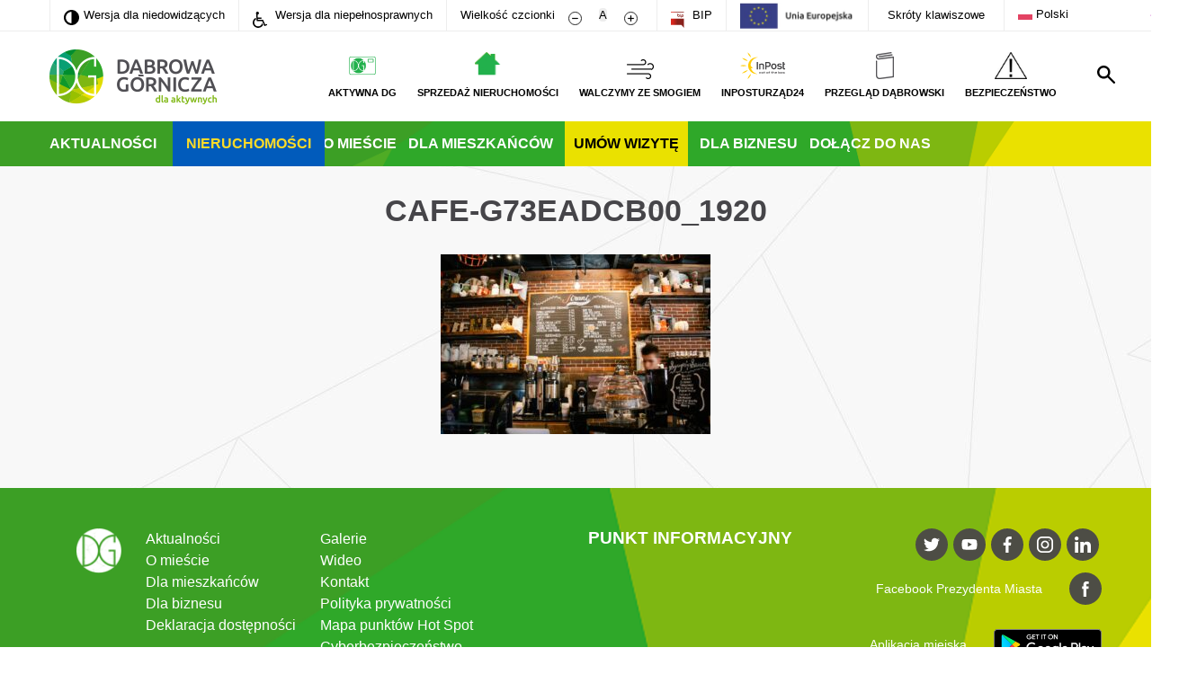

--- FILE ---
content_type: text/html; charset=UTF-8
request_url: https://www.dabrowa-gornicza.pl/aktualnosci/przy-kawie-o-biznesie/cafe-g73eadcb00_1920/
body_size: 18028
content:
<!doctype html>
<html lang="pl">

<head>
	<meta charset="UTF-8">
	<meta name="viewport" content="width=device-width, initial-scale=1.0">
	<title>cafe-g73eadcb00_1920 - Dąbrowa Górnicza</title>
	<style>a {
        outline-width: 0
    }

    button {
        font-family: Ubuntu, sans-serif
    }

    #menubar .main-logo-link {
        float: left;
        position: relative;
        z-index: 2
    }

    #menubar ul li img {
        width: auto;
        height: auto;
        max-height: 3rem
    }

    .main-search {
        z-index: 3
    }

    @media screen and (max-width: 768px) {
        html #top-container #menubar ul li a .menu-icon img {
            max-width: 2.2rem;
            height: auto;
            max-height: 2rem
        }
    }

    #main-box #left {
        background-image: none
    }

    #main-box #right .description-small {
        max-width: 72%
    }

    .one-plus-four .left .photo-box {
        background-image: none
    }

    .one-plus-four a {
        color: inherit
    }

    .one-plus-four .right #box-display .col .a-container {
        background-size: 100%;
        background-repeat: no-repeat
    }

    @media screen and (max-width: 768px) {
        #main-box #right .description-small {
            max-width: none
        }
    }

    #search-form + .error {
        display: none
    }

    #footer-menu .inner-container.footer #link-box .lang-selector ul li {
        -webkit-border-radius: 0;
        -moz-border-radius: 0;
        border-radius: 0
    }

    #footer-menu .inner-container.footer #link-box .lang-selector ul li a {
        display: block;
        width: 5.5rem;
        font-size: inherit;
        line-height: inherit;
        font-weight: inherit;
        color: inherit
    }

    .inner-container ul {
        position: relative !important
    }

    ul.sub-menu {
        display: none !important;
        flex-direction: column !important;
        position: absolute !important;
        left: -25px;
        background: #41ac35;
        z-index: 999
    }

    ul.sub-menu li {
        border-bottom: 1px solid #fff;
        margin-right: 0 !important;
        padding-left: 25px;
        padding-right: 1rem
    }

    button::-moz-focus-inner {
        padding: 0;
        border: 0
    }

    #menubar ul li:nth-child(3) img {
        max-height: 4rem
    }

    html:not(.impaired) #menubar ul li:nth-child(3) a {
        color: #ffcb04 !important
    }

    .u-vh {
        border: 0;
        clip: rect(0 0 0 0);
        -webkit-clip-path: inset(50%);
        clip-path: inset(50%);
        height: 1px;
        margin: -1px;
        overflow: hidden;
        padding: 0;
        position: absolute;
        width: 1px;
        white-space: nowrap
    }

    @media (min-width: 1024px) {
        .inner-container #menubar ul {
            padding-right: 50px
        }

        .inner-container #menubar #search {
            bottom: 10px
        }
    }

    #toolbar button {
        border: none;
        background-color: transparent
    }

    .m-vh-menu a {
        position: fixed;
        top: 0;
        left: 0;
        color: #fff;
        padding: 20px;
        background-color: #32841F;;
        color: #fff;
        text-transform: uppercase;
        font-size: 1.8rem
    }

    .m-shortcut {
        max-width: 800px;
        width: 100%;
        margin: 0 auto;
        padding: 30px;
        background-color: #eee;
        position: absolute;
        top: 0;
        left: 50%;
        -webkit-transform: translateX(-50%) translateY(-120%);
        transform: translateX(-50%) translateY(-120%);
        z-index: 100;
        -webkit-box-shadow: 10px 10px 10px rgba(0, 0, 0, .2);
        box-shadow: 10px 10px 10px rgba(0, 0, 0, .2)
    }

    .m-shortcut__description {
        font-size: 3rem;
        font-weight: 700
    }

    .m-shortcut__list {
        padding-top: 60px;
        width: 100%;
        padding-inline-start: 0
    }

    .m-shortcut__item {
        text-align: left;
        font-size: 1.7rem;
        display: -webkit-box;
        display: -ms-flexbox;
        display: flex;
        padding-bottom: 15px;
        -webkit-box-pack: justify;
        -ms-flex-pack: justify;
        justify-content: space-between
    }

    .m-shortcut__item span:nth-child(1) {
        padding-right: 20px
    }

    .pop-up-visit {
        position: fixed;
        top: 0;
        left: 0;
        right: 0;
        bottom: 0;
        background-color: rgba(0, 0, 0, .3);
        z-index: 10000000;
        display: none
    }

    .pop-up-visit__wrapper {
        overflow-y: auto;
        position: fixed;
        top: 30px;
        left: 50%;
        width: calc(100vw - 60px);
        max-width: 700px;
        height: 88vh;
        max-height: 489px;
        margin: 0 auto;
        transform: translateX(-50%);
        background-color: #fff
    }

    .pop-up-visit__top {
        height: 43%;
        background-size: cover;
        border-bottom: 3px solid #b9cd31
    }

    .pop-up-visit__close {
        position: absolute;
        top: 0;
        right: 0;
        height: 50px;
        width: 50px;
        font-size: 24px;
        color: #fff;
        z-index: 100000;
        background-color: rgba(0, 0, 0, .7);
        border: 0
    }

    .pop-up-visit__bottom {
        padding: 30px
    }

    .pop-up-visit__content h2 {
        margin: 0;
        text-align: center;
        font-size: 24px
    }

    .pop-up-visit__content p {
        margin: 0;
        text-align: center;
        margin-top: 30px;
        margin-bottom: 52px;
        line-height: 1.2
    }

    .pop-up-visit__link {
        width: 80%;
        max-width: 228px;
        background-color: #00a837;
        text-transform: uppercase;
        font-size: 16px;
        color: #fff;
        display: flex;
        justify-content: space-between;
        margin: 0 auto;
        height: 50px;
        align-items: center;
        padding: 0 15px 0 22px;
        text-decoration: none;
        font-family: sans-serif
    }

    .pop-up-visit__link::after {
        content: "";
        background-image: url(../images/icons/calendar.svg);
        width: 20px;
        height: 20px
    }

    .pop-up-visit__big-link {
        position: absolute;
        top: 0;
        left: 0;
        right: 0;
        bottom: 0
    }

    @media (min-width: 768px) {
        .pop-up-visit__wrapper {
            top: 40px
        }
    }

    @media (orientation: landscape) and (max-width: 1023px) {
        .pop-up-visit__top {
            height: 28%
        }
    }

    @media (min-width: 1024px) {
        .pop-up-visit__wrapper {
            max-height: 660px
        }

        .pop-up-visit__content h2 {
            font-size: 30px
        }

        .pop-up-visit__content p {
            font-size: 20px;
            margin-top: 40px
        }
    }

    @media (min-width: 1366px) {
        .pop-up-visit__content h2 {
            font-size: 36px
        }

        .pop-up-visit__top {
            height: 40%;
            max-height: 260px
        }

        .pop-up-visit__content p {
            font-size: 24px
        }

        .pop-up-visit__bottom {
            padding: 63px 60px 73px
        }
    }

    @media (min-width: 1600px) {
        .pop-up-visit__wrapper {
            top: 83px
        }

        .pop-up-visit__top {
            height: 260px
        }
    }

    .left, .right {
        width: 48.78%
    }

    .inner-container {
        max-width: 1230px;
        width: 100%;
        padding: 0;
        margin: 0 auto
    }

    h1 {
        text-transform: uppercase;
        font-size: 3.4rem;
        line-height: 4.2rem;
        color: #464549
    }

    h2 {
        color: #464549
    }

    p {
        font-size: 1.6rem;
        line-height: 2.4rem;
        font-weight: lighter;
        color: #5b5a5e
    }

    .dropdown .dropdown-selected {
        display: none
    }

    .dropdown ul {
        display: flex;
        justify-content: space-around;
        list-style: none;
        padding: 0 2rem;
        margin-bottom: 1.9rem;
        margin-top: 0
    }

    .dropdown ul li {
        display: inline-block;
        line-height: 4rem
    }

    .dropdown ul li a {
        color: #32841F;;
        font-size: 1.5rem;
        font-weight: lighter
    }

    #footer-menu .inner-container.footer ul {
        list-style: none;
        display: inline-block;
        margin-top: 0;
        vertical-align: top;
        padding: 0;
        margin: 0
    }

    #footer-menu .inner-container.footer ul:last-child {
        margin-right: 10rem
    }

    #footer-menu .inner-container.footer ul li a {
        font-size: 1.6rem;
        color: #fff;
        font-weight: 400;
        line-height: 2.4rem
    }

    #footer-menu .inner-container.footer #link-box .lang-selector ul {
        display: none;
        position: absolute;
        z-index: 10;
        left: 0;
        margin: 0;
    }

    #footer-menu .inner-container.footer #link-box .lang-selector ul li {
        width: 7rem;
        height: 3.6rem;
        background-color: #fff;
        border-radius: 1.8rem;
        border-top: .1rem solid #dadadb
    }

    #footer-menu .inner-container.footer #link-box .lang-selector ul li:first-child {
        border-radius: 0;
        border-top: .1rem solid #a6a6a2
    }

    #footer-menu .inner-container.footer #link-box .lang-selector ul li:last-child {
        border-radius: 0 0 1.8rem 1.8rem
    }

    .left-arrow, .right-arrow {
        -webkit-touch-callout: none
    }

    #main-box {
        padding-top: 2rem;
        height: 72.2rem;
        width: 100%;
        display: flex;
        justify-content: space-between
    }

    #main-box #left {
        width: 67.19%;
        height: 100%;
        background-image: url(../images/photos/singer.jpg);
        background-repeat: no-repeat;
        background-position: center center;
        background-size: cover;
        position: relative;
        text-align: center;
        display: flex;
        justify-content: center;
        align-items: flex-end;
        margin-right: 0
    }

    #main-box #right {
        width: 32.13%;
        height: 100%;
        display: flex;
        flex-direction: column;
        justify-content: space-between
    }

    #main-box #right .small-box {
        display: flex;
        justify-content: center;
        align-items: flex-end;
        position: relative;
        flex: 1;
        margin-bottom: 1rem;
        background-size: cover;
        background-position: center center
    }

    #main-box #right .small-box:last-child {
        margin-bottom: 0
    }

    #main-box #right a {
        display: flex;
        justify-content: flex-end;
        flex-direction: column
    }

    #main-box a {
        display: block;
        width: 100%;
        height: 100%;
        position: absolute;
        background-color: rgba(255, 255, 255, 0)
    }

    .description-big {
        background-color: #fff;
        padding: 4rem;
        width: 65.12%;
        box-sizing: border-box;
        left: 17.44%;
        position: absolute;
        bottom: 0
    }

    .description-big h1 {
        padding: 0;
        margin: 0;
        text-transform: uppercase;
        font-size: 3.4rem;
        font-weight: 700
    }

    .description-big p {
        padding: 0;
        margin: 0;
        margin-top: 1.5rem;
        font-size: 1.6rem;
        line-height: 2.4rem;
        font-weight: lighter
    }

    .description-small {
        background-color: #fff;
        padding: 5px 15px;
        display: inline-block
    }

    .description-small h2 {
        padding: 0;
        margin: 0;
        text-transform: uppercase;
        font-size: 18px;
        font-weight: 700
    }

    .description-small p {
        margin-top: 8px;
        margin-bottom: .3rem;
        font-size: 12px;
        line-height: 1.7rem
    }

    html {
        font-size: 62.5%
    }

    body {
        margin: 0;
        padding: 0;
        font-family: Ubuntu, sans-serif;
        text-align: center;
        font-size: 10px
    }

    body #container {
        max-width: 1600px;
        width: 100%;
        display: inline-block;
        background: url(../images/backgrounds/site.jpg) 0 18rem repeat-y;
        position: relative
    }

    body #container .inner-container {
        text-align: left;
        max-width: 1230px;
        width: 100%;
        height: 100%;
        position: relative;
        box-sizing: border-box
    }

    .mobile-menu {
        display: none
    }

    a {
        text-decoration: none
    }

    @media (max-width: 1024px) {
        html {
            font-size: 50%
        }

        #footer-menu .inner-container.footer ul {
            margin-left: 5rem
        }
    }

    @media (max-width: 1290px) {
        .inner-container {
            padding-left: 3rem;
            padding-right: 3rem;
            box-sizing: border-box
        }

        #search {
            margin-right: 0
        }
    }

    .white-bg {
        background-color: #fff;
        width: 100%
    }

    #menubar {
        min-height: 6rem;
        text-align: right;
        padding: 2rem 0
    }

    #menubar .main-logo {
        float: left;
        width: 18.6rem;
        height: 6.1rem
    }

    #menubar ul {
        list-style: none;
        padding: 0;
        padding-right: 0;
        margin: 0;
        min-height: 5rem;
        position: relative;
        top: .3rem
    }

    #menubar ul li {
        text-transform: uppercase;
        font-size: 1.1rem;
        font-weight: 700;
        display: inline-block;
        text-align: center;
        line-height: 3rem;
        margin-left: 2rem
    }

    #menubar ul li .menu-icon {
        min-height: 2rem
    }

    #menubar ul li img {
        display: block;
        margin: 0 auto
    }

    #menubar ul li a {
        color: #000;
        text-decoration: none;
        display: block;
        width: 100%;
        height: 100%
    }

    #top-container {
        position: relative
    }

    #nav-bar {
        background: url(../images/greenbar.png) center 0 no-repeat;
        min-height: 5rem;
        position: relative;
        background-size: cover
    }

    #nav-bar ul {
        padding-left: 0;
        list-style: none;
        display: inline-block;
        margin: 0
    }

    #nav-bar ul li {
        display: inline-block;
        color: #fff;
        text-transform: uppercase;
        font-size: 1.6rem;
        font-weight: 700;
        margin-right: 1rem;
        line-height: 5rem
    }

    #nav-bar ul li a {
        color: #fff;
        text-decoration: none
    }

    #nav-bar .menu-calendar {
        background-color: #eae100
    }

    #nav-bar .menu-calendar a {
        color: #000;
        padding: 0 10px
    }

    #search {
        background: url(../images/icons/search.svg) center center no-repeat;
        height: 5rem;
        width: 5rem;
        position: absolute;
        right: 0;
        bottom: 0
    }

    @media (min-width: 768px) {
        #search {
            right: -30px;
            bottom: 30px
        }
    }

    #search p {
        display: none
    }

    .main-search {
        width: 100%;
        height: 19.5rem;
        position: absolute;
        top: 0;
        left: 0;
        background-color: #a2a2a4;
        line-height: 5rem;
        text-align: center;
        display: none;
        opacity: 0
    }

    .main-search .column-container {
        width: 80%;
        display: flex;
        flex-direction: column;
        margin: 0 auto;
        height: 100%;
        justify-content: center;
        position: relative;
        margin-top: -1%
    }

    .main-search .column-container form {
        display: inline-block;
        background-color: #fff;
        width: 100%;
        font-family: Ubuntu, sans-serif;
        position: relative;
        text-align: left
    }

    .main-search .column-container form input {
        line-height: 5rem;
        border: none;
        width: 70%;
        padding-left: 3rem;
        font-family: Ubuntu, sans-serif;
        font-size: 1.3rem
    }

    .main-search .column-container form input::-webkit-input-placeholder {
        color: #464549;
        font-family: Ubuntu, sans-serif;
        font-size: 1.3rem
    }

    .main-search .column-container form input::-moz-placeholder {
        color: #464549;
        font-family: Ubuntu, sans-serif;
        font-size: 1.3rem
    }

    .main-search .column-container form input:-ms-input-placeholder {
        color: #464549;
        font-family: Ubuntu, sans-serif;
        font-size: 1.3rem
    }

    .main-search .column-container form input:-moz-placeholder {
        color: #464549;
        font-family: Ubuntu, sans-serif;
        font-size: 1.3rem
    }

    .main-search .column-container #search-submit-button {
        display: inline-block;
        background-color: #a2a2a4;
        text-transform: uppercase;
        color: #fff;
        font-size: 1.4rem;
        font-weight: 700;
        padding: 1rem 5rem;
        position: absolute;
        right: 1.2rem;
        top: 1rem;
        line-height: 1.4rem
    }

    .main-search .column-container #close-search {
        align-self: flex-end;
        background: url(../images/icons/close-white.svg) center center no-repeat;
        background-size: 2.5rem 2.5rem;
        height: 5rem;
        width: 2.5rem
    }

    .main-search .column-container .error {
        display: none
    }

    .one-plus-four {
        max-width: 1230px;
        width: 100%;
        padding: 0;
        margin: 0 auto;
        display: flex;
        flex-direction: row;
        justify-content: space-between;
        margin-top: 6rem
    }

    .one-plus-four a {
        background-color: rgba(255, 255, 255, 0);
        display: flex;
        justify-content: flex-end;
        flex-direction: column;
        width: 100%;
        height: 100%;
        color: #464549
    }

    .one-plus-four .left {
        width: 48.78%;
        text-align: center
    }

    .one-plus-four .left h1 {
        width: 95.83%;
        display: inline-block;
        text-align: left;
        color: #fff;
        font-size: 2.4rem;
        font-weight: 700;
        text-transform: uppercase;
        padding-left: 2.5rem;
        height: 4rem;
        line-height: 4rem;
        margin-bottom: 2rem;
        margin-top: 0;
        background: -webkit-linear-gradient(left, #3d9f26, rgba(255, 255, 255, 0) 75%);
        background: -o-linear-gradient(left, #3d9f26, rgba(255, 255, 255, 0) 75%);
        background: -moz-linear-gradient(left, #3d9f26, rgba(255, 255, 255, 0) 75%);
        background: linear-gradient(left, #3d9f26, rgba(255, 255, 255, 0) 75%)
    }

    .one-plus-four .left .photo-box {
        width: 100%;
        height: 62rem;
        display: flex;
        align-items: flex-end;
        background: url(../images/photos/weekend.jpg) center 0 no-repeat
    }

    .one-plus-four .right {
        width: 48.78%;
        text-align: center
    }

    .one-plus-four .right #box-display {
        width: 100%;
        height: 62rem;
        display: flex;
        justify-content: space-between
    }

    .one-plus-four .right #box-display .col {
        display: flex;
        flex-direction: column;
        justify-content: space-between;
        width: 47.5%
    }

    .one-plus-four .right #box-display .col .a-container {
        height: 47.5%;
        display: flex;
        justify-content: flex-end;
        background-size: cover
    }

    @media (max-width: 768px) {
        html {
            font-size: 62.5%;
            height: 100%
        }

        html body {
            height: 100%
        }

        html body #container {
            overflow-x: hidden;
            position: relative
        }

        html .mobile-menu {
            height: 10rem;
            display: flex;
            justify-content: space-between;
            align-items: center;
            background-color: #fff;
            position: relative;
            z-index: 100000
        }

        html .mobile-menu a {
            margin-left: 2rem
        }

        html .mobile-menu a img {
            height: 4.5rem
        }

        html .mobile-menu .mobile-menu-click {
            width: 3rem;
            height: 2.5rem;
            margin-right: 2rem
        }

        html #top-container {
            position: absolute;
            top: -70rem;
            z-index: 100000;
            width: 100%
        }

        html #top-container #toolbar {
            height: initial
        }

        html #top-container #toolbar li {
            display: block;
            background-color: #fff;
            border-bottom: .25rem solid #ededed
        }

        html #top-container #toolbar li .menu-icon {
            display: inline-block;
            width: 5rem;
            text-align: center;
            margin-left: -1.5rem
        }

        html #top-container #toolbar li .menu-icon img {
            display: inline-block
        }

        html #top-container #toolbar li .menu-icon #bip-ico {
            margin-right: 0
        }

        html #top-container #menubar {
            height: initial;
            padding: 0
        }

        html #top-container #menubar .main-logo {
            display: none
        }

        html #top-container #menubar ul {
            height: initial;
            float: none;
            margin-right: 0;
            margin-top: 0;
            top: 0
        }

        html #top-container #menubar ul li {
            display: initial;
            line-height: 3.4rem;
            margin-left: 0;
            text-align: left;
            font-size: 1.3rem;
            padding-right: 0
        }

        html #top-container #menubar ul li a {
            background-color: #fff;
            border-bottom: .1rem solid #ededed
        }

        html #top-container #menubar ul li a .menu-icon {
            display: inline-block;
            width: 5rem;
            text-align: center
        }

        html #top-container #menubar ul li a .menu-icon img {
            display: inline-block;
            height: 2rem;
            margin-right: 1rem;
            position: relative;
            top: .5rem;
            margin-left: 1.5rem
        }

        html #top-container #nav-bar {
            background: 0 0;
            height: 280px
        }

        html #top-container #nav-bar ul {
            width: 100%;
            display: initial;
            padding: 0
        }

        html #top-container #nav-bar ul li {
            display: block;
            background-color: #32841F;;
            margin-right: 0;
            padding: 0 1.5rem;
            line-height: 3.4rem;
            font-size: 1.3rem;
            border-bottom: .1rem solid #ededed
        }

        html #top-container #nav-bar ul li.menu-calendar a {
            color: #bef44a;
            padding: 0
        }

        html .main-search {
            position: fixed;
            z-index: 1000;
            height: 100%
        }

        html .main-search #search-form {
            background: 0 0;
            text-align: center
        }

        html .main-search #search-form #search-input {
            width: 100%;
            box-sizing: border-box
        }

        html .main-search #search-form #search-submit-button {
            position: relative;
            background-color: #fff;
            color: #a2a2a4;
            right: 0
        }

        html #main-box {
            height: 36rem
        }

        html #main-box #left {
            width: 100%;
            position: relative
        }

        html #main-box #left .main-photo {
            display: none
        }

        html #main-box #left .description-big {
            padding: 2rem;
            width: 82%;
            left: 9%
        }

        html #main-box #left .description-big h1 {
            font-size: 2.1rem;
            line-height: 2.4rem
        }

        html #main-box #left .description-big p {
            font-size: 1.1rem;
            line-height: 1.4rem
        }

        html #main-box #right {
            display: none
        }

        html .one-plus-four {
            flex-direction: column
        }

        html .one-plus-four .left {
            width: 85.62%;
            margin-left: 7.19%;
            margin-right: 7.19%;
            box-sizing: border-box
        }

        html .one-plus-four .right {
            width: initial
        }

        html .one-plus-four .right #box-display {
            flex-direction: column;
            width: initial;
            height: initial
        }

        html .one-plus-four .right #box-display .col {
            width: initial
        }

        html .one-plus-four .right #box-display .col .a-container {
            margin: 3.6% 7.19%
        }

        html .one-plus-four .right #box-display .col .a-container:first-child {
            margin-top: 7.19%
        }
    }

    @media (max-width: 768px) {
        html body .inner-container {
            padding-left: 0;
            padding-right: 0
        }

        html body .arrows {
            position: absolute;
            width: 100%;
            height: 100%;
            display: flex;
            justify-content: space-between;
            z-index: 20
        }

        html body .arrows .left-arrow, html body .arrows .right-arrow {
            height: 100%;
            width: 5%;
            background-size: 100% auto
        }

        html body .arrows .left-arrow {
            background: url(../images/icons/thin-arrow-left.svg) left center no-repeat;
            margin-left: 2rem
        }

        html body .arrows .right-arrow {
            background: url(../images/icons/thin-arrow-right.svg) right center no-repeat;
            margin-right: 2rem
        }

        html body .dropdown {
            font-size: 1.5rem;
            position: relative;
            z-index: 50;
            height: 3.6rem;
            line-height: 3.6rem;
            border: .1rem solid #adadaf;
            border-radius: 1.8rem;
            background-color: #fff
        }

        html body .dropdown .dropdown-selected {
            display: block;
            background: url(../images/icons/down-arrow-grey.svg) center right no-repeat;
            background-size: 1.1rem .7rem;
            margin: 0 2rem
        }

        html body .dropdown ul {
            position: absolute;
            display: none;
            width: 100%;
            padding: 0;
            margin: 0;
            left: -.1rem
        }

        html body .dropdown ul li {
            display: block;
            height: 3.6rem;
            line-height: 3.6rem;
            width: 100%;
            background-color: #fff;
            border-top: .1rem solid #dadadb;
            border-left: .1rem solid #adadaf;
            border-right: .1rem solid #adadaf
        }

        html body .dropdown ul li:first-child {
            border-top: .1rem solid #a6a6a2
        }

        html body .dropdown ul li:last-child {
            border-radius: 0 0 1.8rem 1.8rem;
            border-bottom: .1rem solid #adadaf
        }

        html body .dropdown ul li a {
            display: block;
            margin: 0 2rem;
            color: #000
        }

        html body #aktualnosci .dropdown {
            margin-left: 7.19%;
            margin-right: 7.19%
        }
    }

    @media (max-width: 768px) {
        .one-plus-four .right #box-display .col .a-container {
            height: 42rem
        }
    }

    @media (max-width: 480px) {
        .one-plus-four .right #box-display .col .a-container {
            height: 30rem
        }
    }

    @media (max-width: 320px) {
        .one-plus-four .right #box-display .col .a-container {
            height: 25rem
        }
    }

    #toolbar-container {
        border-bottom: .1rem solid #ededed
    }

    #toolbar {
        padding-left: 0;
        font-size: 0;
        min-height: 3.4rem;
        list-style: none;
        margin-top: 0;
        margin-bottom: 0
    }

    #toolbar a {
        color: #000;
        display: block;
        width: 100%;
        height: 100%;
        padding: 0;
        margin: 0
    }

    #toolbar li {
        font-size: 1.3rem;
        display: inline-block;
        border-left: .1rem solid #ededed;
        padding: 0 1.5rem;
        white-space: nowrap;
        line-height: 3.4rem
    }

    #toolbar li .menu-icon {
        display: inline-block
    }

    #toolbar li:last-child {
        border-right: .1rem solid #ededed
    }

    #toolbar #contrast-ico {
        margin-right: .5rem;
        position: relative;
        top: .2rem;
        height: 1.7rem
    }

    #toolbar #wheelchair-ico {
        margin-right: .5rem;
        position: relative;
        top: .4rem;
        height: 1.8rem
    }

    #toolbar .decrease-size {
        display: inline-block
    }

    #toolbar .decrease-size #minus-ico {
        display: inline-block;
        height: 1.5rem;
        width: 1.5rem;
        margin-left: .5rem;
        margin-right: .3rem;
        position: relative;
        top: .3rem
    }

    #toolbar .increase-size {
        display: inline-block
    }

    #toolbar .increase-size #plus-ico {
        display: inline-block;
        height: 1.5rem;
        width: 1.5rem;
        margin-left: .3rem;
        position: relative;
        top: .3rem
    }

    #toolbar .reset-size {
        display: inline-block
    }

    #toolbar .reset-size #a {
        text-align: center;
        height: 2.2rem;
        width: 2.2rem;
        line-height: 2.2rem;
        border-radius: 1.1rem;
        background-color: #ededed
    }

    #toolbar #bip-ico {
        height: 1.8rem;
        margin-right: .5rem;
        position: relative;
        top: .4rem
    }</style>	<link rel="apple-touch-icon" sizes="180x180" href="https://www.dabrowa-gornicza.pl/wp-content/themes/dabrowa-gornicza/images/favicon/apple-touch-icon.png?ver=1698148733">
	<link rel="icon" type="image/png" href="https://www.dabrowa-gornicza.pl/wp-content/themes/dabrowa-gornicza/images/favicon/favicon-32x32.png?ver=1698148733" sizes="32x32">
	<link rel="icon" type="image/png" href="https://www.dabrowa-gornicza.pl/wp-content/themes/dabrowa-gornicza/images/favicon/favicon-16x16.png?ver=1698148733" sizes="16x16">
	<link rel="manifest" href="https://www.dabrowa-gornicza.pl/wp-content/themes/dabrowa-gornicza/images/favicon/manifest.json">
	<link rel="mask-icon" href="https://www.dabrowa-gornicza.pl/wp-content/themes/dabrowa-gornicza/images/favicon/safari-pinned-tab.svg?ver=1698148733" color="#ffffff">
	<link rel="shortcut icon" href="https://www.dabrowa-gornicza.pl/wp-content/themes/dabrowa-gornicza/images/favicon/favicon.ico?ver=1698148733">
	<meta name="theme-color" content="#ffffff">
	<!--[if lt IE 9]>
	<script src="https://www.dabrowa-gornicza.pl/wp-content/themes/dabrowa-gornicza/js-libraries/html5.js"></script>
	<![endif]-->
	<script type="text/javascript">
		var _baseUrl = 'https://www.dabrowa-gornicza.pl';
		var _themeUrl = 'https://www.dabrowa-gornicza.pl/wp-content/themes/dabrowa-gornicza';
	</script>
	<meta name='robots' content='index, follow, max-image-preview:large, max-snippet:-1, max-video-preview:-1' />

	<!-- This site is optimized with the Yoast SEO plugin v26.8 - https://yoast.com/product/yoast-seo-wordpress/ -->
	<link rel="canonical" href="https://www.dabrowa-gornicza.pl/aktualnosci/przy-kawie-o-biznesie/cafe-g73eadcb00_1920/" />
	<meta property="og:locale" content="pl_PL" />
	<meta property="og:type" content="article" />
	<meta property="og:title" content="cafe-g73eadcb00_1920 - Dąbrowa Górnicza" />
	<meta property="og:url" content="https://www.dabrowa-gornicza.pl/aktualnosci/przy-kawie-o-biznesie/cafe-g73eadcb00_1920/" />
	<meta property="og:site_name" content="Dąbrowa Górnicza" />
	<meta property="og:image" content="https://www.dabrowa-gornicza.pl/aktualnosci/przy-kawie-o-biznesie/cafe-g73eadcb00_1920" />
	<meta property="og:image:width" content="1" />
	<meta property="og:image:height" content="1" />
	<meta property="og:image:type" content="image/jpeg" />
	<meta name="twitter:card" content="summary_large_image" />
	<meta name="twitter:label1" content="Written by" />
	<meta name="twitter:data1" content="pkedzior" />
	<script type="application/ld+json" class="yoast-schema-graph">{"@context":"https://schema.org","@graph":[{"@type":"WebPage","@id":"https://www.dabrowa-gornicza.pl/aktualnosci/przy-kawie-o-biznesie/cafe-g73eadcb00_1920/","url":"https://www.dabrowa-gornicza.pl/aktualnosci/przy-kawie-o-biznesie/cafe-g73eadcb00_1920/","name":"cafe-g73eadcb00_1920 - Dąbrowa Górnicza","isPartOf":{"@id":"https://www.dabrowa-gornicza.pl/#website"},"primaryImageOfPage":{"@id":"https://www.dabrowa-gornicza.pl/aktualnosci/przy-kawie-o-biznesie/cafe-g73eadcb00_1920/#primaryimage"},"image":{"@id":"https://www.dabrowa-gornicza.pl/aktualnosci/przy-kawie-o-biznesie/cafe-g73eadcb00_1920/#primaryimage"},"thumbnailUrl":"https://www.dabrowa-gornicza.pl/wp-content/uploads/2023/03/cafe-g73eadcb00-1920.jpg","datePublished":"2023-03-09T09:11:06+00:00","breadcrumb":{"@id":"https://www.dabrowa-gornicza.pl/aktualnosci/przy-kawie-o-biznesie/cafe-g73eadcb00_1920/#breadcrumb"},"inLanguage":"pl-PL","potentialAction":[{"@type":"ReadAction","target":["https://www.dabrowa-gornicza.pl/aktualnosci/przy-kawie-o-biznesie/cafe-g73eadcb00_1920/"]}]},{"@type":"ImageObject","inLanguage":"pl-PL","@id":"https://www.dabrowa-gornicza.pl/aktualnosci/przy-kawie-o-biznesie/cafe-g73eadcb00_1920/#primaryimage","url":"https://www.dabrowa-gornicza.pl/wp-content/uploads/2023/03/cafe-g73eadcb00-1920.jpg","contentUrl":"https://www.dabrowa-gornicza.pl/wp-content/uploads/2023/03/cafe-g73eadcb00-1920.jpg","width":1920,"height":1280},{"@type":"BreadcrumbList","@id":"https://www.dabrowa-gornicza.pl/aktualnosci/przy-kawie-o-biznesie/cafe-g73eadcb00_1920/#breadcrumb","itemListElement":[{"@type":"ListItem","position":1,"name":"Strona główna","item":"https://www.dabrowa-gornicza.pl/"},{"@type":"ListItem","position":2,"name":"Przy kawie o biznesie","item":"https://www.dabrowa-gornicza.pl/aktualnosci/przy-kawie-o-biznesie/"},{"@type":"ListItem","position":3,"name":"cafe-g73eadcb00_1920"}]},{"@type":"WebSite","@id":"https://www.dabrowa-gornicza.pl/#website","url":"https://www.dabrowa-gornicza.pl/","name":"Dąbrowa Górnicza","description":"Portal Miejski","potentialAction":[{"@type":"SearchAction","target":{"@type":"EntryPoint","urlTemplate":"https://www.dabrowa-gornicza.pl/?s={search_term_string}"},"query-input":{"@type":"PropertyValueSpecification","valueRequired":true,"valueName":"search_term_string"}}],"inLanguage":"pl-PL"}]}</script>
	<!-- / Yoast SEO plugin. -->


<link rel='dns-prefetch' href='//cdnjs.cloudflare.com' />
<link rel='dns-prefetch' href='//unpkg.com' />
<link href='https://fonts.gstatic.com' crossorigin='anonymous' rel='preconnect' />
<link rel="alternate" title="oEmbed (JSON)" type="application/json+oembed" href="https://www.dabrowa-gornicza.pl/wp-json/oembed/1.0/embed?url=https%3A%2F%2Fwww.dabrowa-gornicza.pl%2Faktualnosci%2Fprzy-kawie-o-biznesie%2Fcafe-g73eadcb00_1920%2F" />
<link rel="alternate" title="oEmbed (XML)" type="text/xml+oembed" href="https://www.dabrowa-gornicza.pl/wp-json/oembed/1.0/embed?url=https%3A%2F%2Fwww.dabrowa-gornicza.pl%2Faktualnosci%2Fprzy-kawie-o-biznesie%2Fcafe-g73eadcb00_1920%2F&#038;format=xml" />
		<!-- This site uses the Google Analytics by MonsterInsights plugin v9.11.1 - Using Analytics tracking - https://www.monsterinsights.com/ -->
		<!-- Note: MonsterInsights is not currently configured on this site. The site owner needs to authenticate with Google Analytics in the MonsterInsights settings panel. -->
					<!-- No tracking code set -->
				<!-- / Google Analytics by MonsterInsights -->
		<style id='wp-img-auto-sizes-contain-inline-css' type='text/css'>
img:is([sizes=auto i],[sizes^="auto," i]){contain-intrinsic-size:3000px 1500px}
/*# sourceURL=wp-img-auto-sizes-contain-inline-css */
</style>
<style id='wp-block-library-inline-css' type='text/css'>
:root{
  --wp-block-synced-color:#7a00df;
  --wp-block-synced-color--rgb:122, 0, 223;
  --wp-bound-block-color:var(--wp-block-synced-color);
  --wp-editor-canvas-background:#ddd;
  --wp-admin-theme-color:#007cba;
  --wp-admin-theme-color--rgb:0, 124, 186;
  --wp-admin-theme-color-darker-10:#006ba1;
  --wp-admin-theme-color-darker-10--rgb:0, 107, 160.5;
  --wp-admin-theme-color-darker-20:#005a87;
  --wp-admin-theme-color-darker-20--rgb:0, 90, 135;
  --wp-admin-border-width-focus:2px;
}
@media (min-resolution:192dpi){
  :root{
    --wp-admin-border-width-focus:1.5px;
  }
}
.wp-element-button{
  cursor:pointer;
}

:root .has-very-light-gray-background-color{
  background-color:#eee;
}
:root .has-very-dark-gray-background-color{
  background-color:#313131;
}
:root .has-very-light-gray-color{
  color:#eee;
}
:root .has-very-dark-gray-color{
  color:#313131;
}
:root .has-vivid-green-cyan-to-vivid-cyan-blue-gradient-background{
  background:linear-gradient(135deg, #00d084, #0693e3);
}
:root .has-purple-crush-gradient-background{
  background:linear-gradient(135deg, #34e2e4, #4721fb 50%, #ab1dfe);
}
:root .has-hazy-dawn-gradient-background{
  background:linear-gradient(135deg, #faaca8, #dad0ec);
}
:root .has-subdued-olive-gradient-background{
  background:linear-gradient(135deg, #fafae1, #67a671);
}
:root .has-atomic-cream-gradient-background{
  background:linear-gradient(135deg, #fdd79a, #004a59);
}
:root .has-nightshade-gradient-background{
  background:linear-gradient(135deg, #330968, #31cdcf);
}
:root .has-midnight-gradient-background{
  background:linear-gradient(135deg, #020381, #2874fc);
}
:root{
  --wp--preset--font-size--normal:16px;
  --wp--preset--font-size--huge:42px;
}

.has-regular-font-size{
  font-size:1em;
}

.has-larger-font-size{
  font-size:2.625em;
}

.has-normal-font-size{
  font-size:var(--wp--preset--font-size--normal);
}

.has-huge-font-size{
  font-size:var(--wp--preset--font-size--huge);
}

.has-text-align-center{
  text-align:center;
}

.has-text-align-left{
  text-align:left;
}

.has-text-align-right{
  text-align:right;
}

.has-fit-text{
  white-space:nowrap !important;
}

#end-resizable-editor-section{
  display:none;
}

.aligncenter{
  clear:both;
}

.items-justified-left{
  justify-content:flex-start;
}

.items-justified-center{
  justify-content:center;
}

.items-justified-right{
  justify-content:flex-end;
}

.items-justified-space-between{
  justify-content:space-between;
}

.screen-reader-text{
  border:0;
  clip-path:inset(50%);
  height:1px;
  margin:-1px;
  overflow:hidden;
  padding:0;
  position:absolute;
  width:1px;
  word-wrap:normal !important;
}

.screen-reader-text:focus{
  background-color:#ddd;
  clip-path:none;
  color:#444;
  display:block;
  font-size:1em;
  height:auto;
  left:5px;
  line-height:normal;
  padding:15px 23px 14px;
  text-decoration:none;
  top:5px;
  width:auto;
  z-index:100000;
}
html :where(.has-border-color){
  border-style:solid;
}

html :where([style*=border-top-color]){
  border-top-style:solid;
}

html :where([style*=border-right-color]){
  border-right-style:solid;
}

html :where([style*=border-bottom-color]){
  border-bottom-style:solid;
}

html :where([style*=border-left-color]){
  border-left-style:solid;
}

html :where([style*=border-width]){
  border-style:solid;
}

html :where([style*=border-top-width]){
  border-top-style:solid;
}

html :where([style*=border-right-width]){
  border-right-style:solid;
}

html :where([style*=border-bottom-width]){
  border-bottom-style:solid;
}

html :where([style*=border-left-width]){
  border-left-style:solid;
}
html :where(img[class*=wp-image-]){
  height:auto;
  max-width:100%;
}
:where(figure){
  margin:0 0 1em;
}

html :where(.is-position-sticky){
  --wp-admin--admin-bar--position-offset:var(--wp-admin--admin-bar--height, 0px);
}

@media screen and (max-width:600px){
  html :where(.is-position-sticky){
    --wp-admin--admin-bar--position-offset:0px;
  }
}

/*# sourceURL=wp-block-library-inline-css */
</style><style id='global-styles-inline-css' type='text/css'>
:root{--wp--preset--aspect-ratio--square: 1;--wp--preset--aspect-ratio--4-3: 4/3;--wp--preset--aspect-ratio--3-4: 3/4;--wp--preset--aspect-ratio--3-2: 3/2;--wp--preset--aspect-ratio--2-3: 2/3;--wp--preset--aspect-ratio--16-9: 16/9;--wp--preset--aspect-ratio--9-16: 9/16;--wp--preset--color--black: #000000;--wp--preset--color--cyan-bluish-gray: #abb8c3;--wp--preset--color--white: #ffffff;--wp--preset--color--pale-pink: #f78da7;--wp--preset--color--vivid-red: #cf2e2e;--wp--preset--color--luminous-vivid-orange: #ff6900;--wp--preset--color--luminous-vivid-amber: #fcb900;--wp--preset--color--light-green-cyan: #7bdcb5;--wp--preset--color--vivid-green-cyan: #00d084;--wp--preset--color--pale-cyan-blue: #8ed1fc;--wp--preset--color--vivid-cyan-blue: #0693e3;--wp--preset--color--vivid-purple: #9b51e0;--wp--preset--gradient--vivid-cyan-blue-to-vivid-purple: linear-gradient(135deg,rgb(6,147,227) 0%,rgb(155,81,224) 100%);--wp--preset--gradient--light-green-cyan-to-vivid-green-cyan: linear-gradient(135deg,rgb(122,220,180) 0%,rgb(0,208,130) 100%);--wp--preset--gradient--luminous-vivid-amber-to-luminous-vivid-orange: linear-gradient(135deg,rgb(252,185,0) 0%,rgb(255,105,0) 100%);--wp--preset--gradient--luminous-vivid-orange-to-vivid-red: linear-gradient(135deg,rgb(255,105,0) 0%,rgb(207,46,46) 100%);--wp--preset--gradient--very-light-gray-to-cyan-bluish-gray: linear-gradient(135deg,rgb(238,238,238) 0%,rgb(169,184,195) 100%);--wp--preset--gradient--cool-to-warm-spectrum: linear-gradient(135deg,rgb(74,234,220) 0%,rgb(151,120,209) 20%,rgb(207,42,186) 40%,rgb(238,44,130) 60%,rgb(251,105,98) 80%,rgb(254,248,76) 100%);--wp--preset--gradient--blush-light-purple: linear-gradient(135deg,rgb(255,206,236) 0%,rgb(152,150,240) 100%);--wp--preset--gradient--blush-bordeaux: linear-gradient(135deg,rgb(254,205,165) 0%,rgb(254,45,45) 50%,rgb(107,0,62) 100%);--wp--preset--gradient--luminous-dusk: linear-gradient(135deg,rgb(255,203,112) 0%,rgb(199,81,192) 50%,rgb(65,88,208) 100%);--wp--preset--gradient--pale-ocean: linear-gradient(135deg,rgb(255,245,203) 0%,rgb(182,227,212) 50%,rgb(51,167,181) 100%);--wp--preset--gradient--electric-grass: linear-gradient(135deg,rgb(202,248,128) 0%,rgb(113,206,126) 100%);--wp--preset--gradient--midnight: linear-gradient(135deg,rgb(2,3,129) 0%,rgb(40,116,252) 100%);--wp--preset--font-size--small: 13px;--wp--preset--font-size--medium: 20px;--wp--preset--font-size--large: 36px;--wp--preset--font-size--x-large: 42px;--wp--preset--spacing--20: 0.44rem;--wp--preset--spacing--30: 0.67rem;--wp--preset--spacing--40: 1rem;--wp--preset--spacing--50: 1.5rem;--wp--preset--spacing--60: 2.25rem;--wp--preset--spacing--70: 3.38rem;--wp--preset--spacing--80: 5.06rem;--wp--preset--shadow--natural: 6px 6px 9px rgba(0, 0, 0, 0.2);--wp--preset--shadow--deep: 12px 12px 50px rgba(0, 0, 0, 0.4);--wp--preset--shadow--sharp: 6px 6px 0px rgba(0, 0, 0, 0.2);--wp--preset--shadow--outlined: 6px 6px 0px -3px rgb(255, 255, 255), 6px 6px rgb(0, 0, 0);--wp--preset--shadow--crisp: 6px 6px 0px rgb(0, 0, 0);}:where(.is-layout-flex){gap: 0.5em;}:where(.is-layout-grid){gap: 0.5em;}body .is-layout-flex{display: flex;}.is-layout-flex{flex-wrap: wrap;align-items: center;}.is-layout-flex > :is(*, div){margin: 0;}body .is-layout-grid{display: grid;}.is-layout-grid > :is(*, div){margin: 0;}:where(.wp-block-columns.is-layout-flex){gap: 2em;}:where(.wp-block-columns.is-layout-grid){gap: 2em;}:where(.wp-block-post-template.is-layout-flex){gap: 1.25em;}:where(.wp-block-post-template.is-layout-grid){gap: 1.25em;}.has-black-color{color: var(--wp--preset--color--black) !important;}.has-cyan-bluish-gray-color{color: var(--wp--preset--color--cyan-bluish-gray) !important;}.has-white-color{color: var(--wp--preset--color--white) !important;}.has-pale-pink-color{color: var(--wp--preset--color--pale-pink) !important;}.has-vivid-red-color{color: var(--wp--preset--color--vivid-red) !important;}.has-luminous-vivid-orange-color{color: var(--wp--preset--color--luminous-vivid-orange) !important;}.has-luminous-vivid-amber-color{color: var(--wp--preset--color--luminous-vivid-amber) !important;}.has-light-green-cyan-color{color: var(--wp--preset--color--light-green-cyan) !important;}.has-vivid-green-cyan-color{color: var(--wp--preset--color--vivid-green-cyan) !important;}.has-pale-cyan-blue-color{color: var(--wp--preset--color--pale-cyan-blue) !important;}.has-vivid-cyan-blue-color{color: var(--wp--preset--color--vivid-cyan-blue) !important;}.has-vivid-purple-color{color: var(--wp--preset--color--vivid-purple) !important;}.has-black-background-color{background-color: var(--wp--preset--color--black) !important;}.has-cyan-bluish-gray-background-color{background-color: var(--wp--preset--color--cyan-bluish-gray) !important;}.has-white-background-color{background-color: var(--wp--preset--color--white) !important;}.has-pale-pink-background-color{background-color: var(--wp--preset--color--pale-pink) !important;}.has-vivid-red-background-color{background-color: var(--wp--preset--color--vivid-red) !important;}.has-luminous-vivid-orange-background-color{background-color: var(--wp--preset--color--luminous-vivid-orange) !important;}.has-luminous-vivid-amber-background-color{background-color: var(--wp--preset--color--luminous-vivid-amber) !important;}.has-light-green-cyan-background-color{background-color: var(--wp--preset--color--light-green-cyan) !important;}.has-vivid-green-cyan-background-color{background-color: var(--wp--preset--color--vivid-green-cyan) !important;}.has-pale-cyan-blue-background-color{background-color: var(--wp--preset--color--pale-cyan-blue) !important;}.has-vivid-cyan-blue-background-color{background-color: var(--wp--preset--color--vivid-cyan-blue) !important;}.has-vivid-purple-background-color{background-color: var(--wp--preset--color--vivid-purple) !important;}.has-black-border-color{border-color: var(--wp--preset--color--black) !important;}.has-cyan-bluish-gray-border-color{border-color: var(--wp--preset--color--cyan-bluish-gray) !important;}.has-white-border-color{border-color: var(--wp--preset--color--white) !important;}.has-pale-pink-border-color{border-color: var(--wp--preset--color--pale-pink) !important;}.has-vivid-red-border-color{border-color: var(--wp--preset--color--vivid-red) !important;}.has-luminous-vivid-orange-border-color{border-color: var(--wp--preset--color--luminous-vivid-orange) !important;}.has-luminous-vivid-amber-border-color{border-color: var(--wp--preset--color--luminous-vivid-amber) !important;}.has-light-green-cyan-border-color{border-color: var(--wp--preset--color--light-green-cyan) !important;}.has-vivid-green-cyan-border-color{border-color: var(--wp--preset--color--vivid-green-cyan) !important;}.has-pale-cyan-blue-border-color{border-color: var(--wp--preset--color--pale-cyan-blue) !important;}.has-vivid-cyan-blue-border-color{border-color: var(--wp--preset--color--vivid-cyan-blue) !important;}.has-vivid-purple-border-color{border-color: var(--wp--preset--color--vivid-purple) !important;}.has-vivid-cyan-blue-to-vivid-purple-gradient-background{background: var(--wp--preset--gradient--vivid-cyan-blue-to-vivid-purple) !important;}.has-light-green-cyan-to-vivid-green-cyan-gradient-background{background: var(--wp--preset--gradient--light-green-cyan-to-vivid-green-cyan) !important;}.has-luminous-vivid-amber-to-luminous-vivid-orange-gradient-background{background: var(--wp--preset--gradient--luminous-vivid-amber-to-luminous-vivid-orange) !important;}.has-luminous-vivid-orange-to-vivid-red-gradient-background{background: var(--wp--preset--gradient--luminous-vivid-orange-to-vivid-red) !important;}.has-very-light-gray-to-cyan-bluish-gray-gradient-background{background: var(--wp--preset--gradient--very-light-gray-to-cyan-bluish-gray) !important;}.has-cool-to-warm-spectrum-gradient-background{background: var(--wp--preset--gradient--cool-to-warm-spectrum) !important;}.has-blush-light-purple-gradient-background{background: var(--wp--preset--gradient--blush-light-purple) !important;}.has-blush-bordeaux-gradient-background{background: var(--wp--preset--gradient--blush-bordeaux) !important;}.has-luminous-dusk-gradient-background{background: var(--wp--preset--gradient--luminous-dusk) !important;}.has-pale-ocean-gradient-background{background: var(--wp--preset--gradient--pale-ocean) !important;}.has-electric-grass-gradient-background{background: var(--wp--preset--gradient--electric-grass) !important;}.has-midnight-gradient-background{background: var(--wp--preset--gradient--midnight) !important;}.has-small-font-size{font-size: var(--wp--preset--font-size--small) !important;}.has-medium-font-size{font-size: var(--wp--preset--font-size--medium) !important;}.has-large-font-size{font-size: var(--wp--preset--font-size--large) !important;}.has-x-large-font-size{font-size: var(--wp--preset--font-size--x-large) !important;}
/*# sourceURL=global-styles-inline-css */
</style>
<style id='core-block-supports-inline-css' type='text/css'>
/**
 * Core styles: block-supports
 */

/*# sourceURL=core-block-supports-inline-css */
</style>

<style id='classic-theme-styles-inline-css' type='text/css'>
/**
 * These rules are needed for backwards compatibility.
 * They should match the button element rules in the base theme.json file.
 */
.wp-block-button__link {
	color: #ffffff;
	background-color: #32373c;
	border-radius: 9999px; /* 100% causes an oval, but any explicit but really high value retains the pill shape. */

	/* This needs a low specificity so it won't override the rules from the button element if defined in theme.json. */
	box-shadow: none;
	text-decoration: none;

	/* The extra 2px are added to size solids the same as the outline versions.*/
	padding: calc(0.667em + 2px) calc(1.333em + 2px);

	font-size: 1.125em;
}

.wp-block-file__button {
	background: #32373c;
	color: #ffffff;
	text-decoration: none;
}

/*# sourceURL=/wp-includes/css/classic-themes.css */
</style>
<link rel='stylesheet' id='contact-form-7-css' href='https://www.dabrowa-gornicza.pl/wp-content/plugins/contact-form-7/includes/css/styles.css' type='text/css' media='all' />
<link rel='stylesheet' id='wpsm_ac-font-awesome-front-css' href='https://www.dabrowa-gornicza.pl/wp-content/plugins/responsive-accordion-and-collapse/css/font-awesome/css/font-awesome.min.css' type='text/css' media='all' />
<link rel='stylesheet' id='wpsm_ac_bootstrap-front-css' href='https://www.dabrowa-gornicza.pl/wp-content/plugins/responsive-accordion-and-collapse/css/bootstrap-front.css' type='text/css' media='all' />
<link rel='stylesheet' id='rt-fontawsome-css' href='https://www.dabrowa-gornicza.pl/wp-content/plugins/the-post-grid/assets/vendor/font-awesome/css/font-awesome.min.css' type='text/css' media='all' />
<link rel='stylesheet' id='rt-tpg-css' href='https://www.dabrowa-gornicza.pl/wp-content/plugins/the-post-grid/assets/css/thepostgrid.min.css' type='text/css' media='all' />
<link rel='stylesheet' id='leaflet-maps-css-css' href='https://unpkg.com/leaflet@1.7.1/dist/leaflet.css' type='text/css' media='all' />
<link rel='stylesheet' id='magnific-popup-css' href='https://www.dabrowa-gornicza.pl/wp-content/themes/dabrowa-gornicza/css/magnific-popup.css' type='text/css' media='all' />
<link rel='stylesheet' id='main-style-css' href='https://www.dabrowa-gornicza.pl/wp-content/themes/dabrowa-gornicza/style.css' type='text/css' media='all' />
<script type="text/javascript" src="https://www.dabrowa-gornicza.pl/wp-includes/js/jquery/jquery.js" id="jquery-core-js"></script>
<script type="text/javascript" src="https://www.dabrowa-gornicza.pl/wp-includes/js/jquery/jquery-migrate.js" id="jquery-migrate-js"></script>
<script type="text/javascript" id="ajax-js-extra">
/* <![CDATA[ */
var params = {"ajaxurl":"https://www.dabrowa-gornicza.pl/wp-admin/admin-ajax.php","posts":"{\"post_type\":\"dgm_aktualnosci\",\"order\":\"ASC\",\"error\":\"\",\"m\":\"\",\"p\":0,\"post_parent\":\"\",\"subpost\":\"\",\"subpost_id\":\"\",\"attachment\":\"\",\"attachment_id\":0,\"name\":\"\",\"pagename\":\"\",\"page_id\":0,\"second\":\"\",\"minute\":\"\",\"hour\":\"\",\"day\":0,\"monthnum\":0,\"year\":0,\"w\":0,\"category_name\":\"\",\"tag\":\"\",\"cat\":\"\",\"tag_id\":\"\",\"author\":\"\",\"author_name\":\"\",\"feed\":\"\",\"tb\":\"\",\"paged\":0,\"meta_key\":\"\",\"meta_value\":\"\",\"preview\":\"\",\"s\":\"\",\"sentence\":\"\",\"title\":\"\",\"fields\":\"all\",\"menu_order\":\"\",\"embed\":\"\",\"category__in\":[],\"category__not_in\":[],\"category__and\":[],\"post__in\":[],\"post__not_in\":[],\"post_name__in\":[],\"tag__in\":[],\"tag__not_in\":[],\"tag__and\":[],\"tag_slug__in\":[],\"tag_slug__and\":[],\"post_parent__in\":[],\"post_parent__not_in\":[],\"author__in\":[],\"author__not_in\":[],\"search_columns\":[],\"ignore_sticky_posts\":false,\"suppress_filters\":false,\"cache_results\":true,\"update_post_term_cache\":true,\"update_menu_item_cache\":false,\"lazy_load_term_meta\":true,\"update_post_meta_cache\":true,\"posts_per_page\":8,\"nopaging\":false,\"comments_per_page\":\"50\",\"no_found_rows\":false}","current_page":"1","max_page":"769","posts_per_page":"4","orderby":"date","post_type":"dgm_aktualnosci","id":"113085"};
//# sourceURL=ajax-js-extra
/* ]]> */
</script>
<script type="text/javascript" src="https://www.dabrowa-gornicza.pl/wp-content/themes/dabrowa-gornicza/js/ajax.js" id="ajax-js"></script>
<script type="text/javascript" src="https://www.dabrowa-gornicza.pl/wp-content/themes/dabrowa-gornicza/js-libraries/jquery-ui.min.js" id="jquery-ui-custom-js"></script>
<script type="text/javascript" src="https://www.dabrowa-gornicza.pl/wp-content/themes/dabrowa-gornicza/js-libraries/jquery.bxslider.min.js" id="bx-slider-js"></script>
<script type="text/javascript" src="https://www.dabrowa-gornicza.pl/wp-content/themes/dabrowa-gornicza/js-libraries/jquery.magnific-popup.min.js" id="magnific-popup-js"></script>
<link rel="https://api.w.org/" href="https://www.dabrowa-gornicza.pl/wp-json/" /><link rel="alternate" title="JSON" type="application/json" href="https://www.dabrowa-gornicza.pl/wp-json/wp/v2/media/113085" /><link rel='shortlink' href='https://www.dabrowa-gornicza.pl/?p=113085' />
<!-- start Simple Custom CSS and JS -->
<script type="text/javascript">

(function () {
  function paragraphize(root = document) {
    // Tylko panele FAQ, TYLKO gdy nie ma już <p>
    root.querySelectorAll('.wpsm_panel-body').forEach(function (el) {
      if (el.querySelector('p')) return;

      let html = el.innerHTML.trim();
      if (!html) return;

      // Normalizacja końców linii
      html = html.replace(/\r\n/g, '\n');

      // Podwójne nowe linie => nowy akapit
      html = html.replace(/\n{2,}/g, '</p><p>');

      // Pojedyncze nowe linie => <br>
      html = html.replace(/\n/g, '<br>');

      el.innerHTML = '<p>' + html + '</p>';
    });
  }

  function cleanLists(root = document) {
    const lists = root.querySelectorAll('.wpsm_panel-body ul, .wpsm_panel-body ol');

    lists.forEach(list => {
      // <br> jako bezpośrednie dzieci listy (między <li>)
      list.querySelectorAll(':scope > br').forEach(br => br.remove());

      // puste węzły tekstowe bezpośrednio w <ul>/<ol>
      Array.from(list.childNodes).forEach(n => {
        if (n.nodeType === 3 && n.nodeValue.trim() === '') list.removeChild(n);
      });

      // porządki w każdym <li>
      list.querySelectorAll('li').forEach(li => {
        // leading <br>
        while (li.firstChild && li.firstChild.nodeType === 1 && li.firstChild.tagName === 'BR') {
          li.removeChild(li.firstChild);
        }
        // trailing <br>
        while (li.lastChild && li.lastChild.nodeType === 1 && li.lastChild.tagName === 'BR') {
          li.removeChild(li.lastChild);
        }
        // trailing białe znaki
        while (li.lastChild && li.lastChild.nodeType === 3 && li.lastChild.nodeValue.trim() === '') {
          li.removeChild(li.lastChild);
        }
        // puste <p> w li
        li.querySelectorAll('p').forEach(p => {
          const txt = p.innerHTML.replace(/ |\u00A0/g, '').replace(/<br\s*\/?>/gi, '').trim();
          if (!txt) p.remove();
        });
      });
    });

    // puste <p> w panelu (po akapityzacji)
    root.querySelectorAll('.wpsm_panel-body p').forEach(p => {
      const txt = p.innerHTML.replace(/ |\u00A0/g, '').replace(/<br\s*\/?>/gi, '').trim();
      if (!txt) p.remove();
    });
  }

  function runAll(scope = document) {
    paragraphize(scope);   // najpierw zamień surowy tekst na <p>/<br>
    cleanLists(scope);     // potem sprzątnij <br> w listach i puste <p>
  }

  document.addEventListener('DOMContentLoaded', function () {
    runAll();

    // Obserwuj akordeony (po otwarciu/ładowaniu nowych paneli)
    const obs = new MutationObserver(muts => {
      for (const m of muts) {
        if (m.type === 'childList') {
          m.addedNodes.forEach(node => {
            if (!(node instanceof Element)) return;
            if (
              node.matches?.('.wpsm_panel-body') ||
              node.closest?.('.wpsm_panel-body') ||
              node.querySelector?.('.wpsm_panel-body')
            ) {
              const scope = node.matches?.('.wpsm_panel-body') ? node :
                            node.closest?.('.wpsm_panel-body') || node;
              runAll(scope);
            }
          });
        }
      }
    });
    obs.observe(document.body, { childList: true, subtree: true });
  });
})();

</script>
<!-- end Simple Custom CSS and JS -->
<!-- start Simple Custom CSS and JS -->
<style type="text/css">
.rt-detail {text-align: center; color: #000;}
.rt-detail a {color: #000;}
.tpg-shortcode-main-wrapper .isotope1 .rt-detail .tpg-excerpt, .tpg-shortcode-main-wrapper .layout1 .rt-detail .tpg-excerpt {
    margin-bottom: 20px;
    font-size: 1.5rem;
    font-weight: 300;
}

.wpsm_panel-body a {text-decoration: underline!important;}

/* Mniejsze odstępy list w treści akordeonu */
.wpsm_panel-body ul,
.wpsm_panel-body ol {
  margin: 0 0 .75rem 1.25rem !important; /* dół + wcięcie */
  padding: 0 !important;
  list-style-position: outside !important;
}

.wpsm_panel-body li {
  margin: .2em 0 !important;   /* pionowy odstęp między <li> */
  line-height: 1.5 !important; /* ciaśniej niż 1.6–1.8 z motywu */
}

.fa-laptop:before {display: none!important;}
#wpsm_accordion_190653 .ac_title_class {padding-left: 0!important;}
#wpsm_accordion_190653 .wpsm_panel-body {padding-left: 25px!important;}</style>
<!-- end Simple Custom CSS and JS -->
        <style>
            :root {
                --tpg-primary-color: #0d6efd;
                --tpg-secondary-color: #0654c4;
                --tpg-primary-light: #c4d0ff
            }

                    </style>
			<link rel="stylesheet" href="https://unpkg.com/swiper/swiper-bundle.min.css" />
	<script src="https://unpkg.com/swiper/swiper-bundle.min.js"></script>
<!-- Matomo -->
<script>
  var _paq = window._paq = window._paq || [];
  /* tracker methods like "setCustomDimension" should be called before "trackPageView" */
  _paq.push(['trackPageView']);
  _paq.push(['enableLinkTracking']);
  (function() {
    var u="//mutombo.dg.pl/";
    _paq.push(['setTrackerUrl', u+'matomo.php']);
    _paq.push(['setSiteId', '3']);
    var d=document, g=d.createElement('script'), s=d.getElementsByTagName('script')[0];
    g.async=true; g.src=u+'matomo.js'; s.parentNode.insertBefore(g,s);
  })();
</script>
<!-- End Matomo Code -->


</head>

<body class="attachment wp-singular attachment-template-default single single-attachment postid-113085 attachmentid-113085 attachment-jpeg wp-theme-dabrowa-gornicza rttpg rttpg-7.8.8 radius-frontend rttpg-body-wrap rttpg-flaticon">
	<div id="fb-root"></div>
	<script async defer crossorigin="anonymous" src="https://connect.facebook.net/pl_PL/sdk.js#xfbml=1&version=v10.0" nonce="ztEIiSam"></script>
	<div id="container" >

		
		<div class=" m-vh-menu" id="accessibility-menu">

			<a class="u-vh m-vh-menu__nav" href="#nav-bar" tabindex="1">
				Przejdź do menu głównego
			</a>
			<a class="u-vh m-vh-menu__search" href="#search" tabindex="1">
				Przejdź do wyszukiwarki
			</a>
							<a class="u-vh m-vh-menu__content" href="#artykul" tabindex="1">
					Przejdź do treści
				</a>
			
		</div>

		<div class="white-bg">
			<div class="mobile-menu">
				<a href="https://www.dabrowa-gornicza.pl/" title="Dąbrowa Górnicza">
					<img src="https://www.dabrowa-gornicza.pl/wp-content/themes/dabrowa-gornicza/images/dg-logo.png" alt="Dąbrowa Górnicza Logo">
				</a>
				<img src="https://www.dabrowa-gornicza.pl/wp-content/themes/dabrowa-gornicza/images/icons/hamburger.svg" class="mobile-menu-click" alt="Ikona hamburger menu">
			</div>

			<div id="top-container">
				<div id="toolbar-container">
					<div class="inner-container">
						<ul id="toolbar">
							<li>
								<a href="#">
									<span class="u-vh">Wersja dla niedowidzących</span>
									<img src="https://www.dabrowa-gornicza.pl/wp-content/themes/dabrowa-gornicza/images/icons/blind.svg" id="contrast-ico" alt="" />Wersja dla niedowidzących
								</a>
							</li>
																						<li>
									<a href="https://www.dabrowa-gornicza.pl/dostepnosc/">
										<img src="https://www.dabrowa-gornicza.pl/wp-content/themes/dabrowa-gornicza/images/icons/accessibility.svg" id="wheelchair-ico" alt="" /> Wersja dla niepełnosprawnych									</a>
								</li>
														<li class="font-size">
								<span id="font-size-text">Wielkość czcionki</span>

								<button class="decrease-size">
									<!-- <img src="https://www.dabrowa-gornicza.pl/wp-content/themes/dabrowa-gornicza/images/icons/font_minus.svg" id="minus-ico" /> -->
									<svg aria-label="zmniejsz rozmiar czcionki" role="img" version="1.0" id="minus-ico" xmlns="http://www.w3.org/2000/svg" xmlns:xlink="http://www.w3.org/1999/xlink" x="0px" y="0px" width="62px" height="62px" viewBox="0 0 62 62" style="enable-background:new 0 0 62 62;" xml:space="preserve">
										<g>
											<circle cx="31" cy="31" r="29" fill="transparent" stroke-width="3.5" stroke="black" />
											<rect x="17.75" y="29" width="26.5" height="4" stroke="black" />
										</g>
									</svg>
									<span class="u-vh">Zmniejsz rozmiar czcionki</span>
								</button>
								<button class="reset-size">
									<span id="a" aria-hidden="true">A</span>
								</button>
								<button class="increase-size">
									<!-- <img src="https://www.dabrowa-gornicza.pl/wp-content/themes/dabrowa-gornicza/images/icons/font_plus.svg" id="plus-ico" /> -->
									<svg aria-label="zwiększ rozmiar czcionki" role="img" version="1.0" id="plus-ico" xmlns="http://www.w3.org/2000/svg" xmlns:xlink="http://www.w3.org/1999/xlink" x="0px" y="0px" width="62px" height="62px" viewBox="0 0 62 62" style="enable-background:new 0 0 62 62;" xml:space="preserve">
										<g>
											<circle cx="31" cy="31" r="29" fill="transparent" stroke-width="3.5" stroke="black" />
											<polygon points="33,17.75 29,17.75 29,29 17.75,29 17.75,33 29,33 29,44.25 33,44.25 33,33 44.25,33 44.25,29 33,29" stroke="black" />
										</g>
									</svg>
									<span class="u-vh">Zwiększ rozmiar czcionki</span>
								</button>
							</li>
																						<li>
									<a href="http://www.bip.dabrowa-gornicza.pl" target="_blank">
										<div class="menu-icon">
											<img src="https://www.dabrowa-gornicza.pl/wp-content/themes/dabrowa-gornicza/images/icons/bip.svg" id="bip-ico" alt="Ikona BIP" />
										</div>
										BIP
									</a>
								</li>
								<li class="ue-link">
									<a href="https://www.dabrowa-gornicza.pl/o-miescie/projekty-wspolfinansowane/dofinansowanie-unijne/"><img src="https://www.dabrowa-gornicza.pl/wp-content/themes/dabrowa-gornicza/images/icons/ue-flag.png" alt="flaga UE" /></a>
								</li>
								<li>
									<button type="button" id="shortcut-btn">

										Skróty klawiszowe

									</button>

								</li>
														<li id="gtranslate_desktop">
								<div class="gtranslate_wrapper" id="gt-wrapper-17487561"></div>							</li>
						</ul>
					</div>
				</div>

				<div class="inner-container">
					<div id="menubar">
						<a class="main-logo-link" href="https://www.dabrowa-gornicza.pl/" title="Dąbrowa Górnicza"><img class="main-logo" src="https://www.dabrowa-gornicza.pl/wp-content/themes/dabrowa-gornicza/images/dg-logo.png" alt="Logo Dąbrowa Górnicza" /></a>
																			<ul>
																	<li>
										<a href="https://aktywna.dg.pl/"  target="_blank" >
											<div class="menu-icon">
												<img src="https://www.dabrowa-gornicza.pl/wp-content/uploads/2026/01/widget-prop-3-1.png" alt="" />
											</div>
											Aktywna DG										</a>
									</li>
																	<li>
										<a href="/aktualnosci/sprzedaz-nieruchomosci/" >
											<div class="menu-icon">
												<img src="https://www.dabrowa-gornicza.pl/wp-content/uploads/2023/09/380809522-1349901295881722-8858867115559143692-zielony.png" alt="" />
											</div>
											Sprzedaż nieruchomości										</a>
									</li>
																	<li>
										<a href="https://www.dabrowa-gornicza.pl/o-miescie/ekologia_/powietrze-2/"  target="_blank" >
											<div class="menu-icon">
												<img src="https://www.dabrowa-gornicza.pl/wp-content/uploads/2017/12/jakosc-powietrza.png" alt="" />
											</div>
											Walczymy ze smogiem										</a>
									</li>
																	<li>
										<a href="https://urzad24.inpost.pl/umdabrowagornicza"  target="_blank" >
											<div class="menu-icon">
												<img src="https://www.dabrowa-gornicza.pl/wp-content/uploads/2020/12/inpost-logo.svg" alt="" />
											</div>
											InPostUrząd24										</a>
									</li>
																	<li>
										<a href="/przeglad-dabrowski/" >
											<div class="menu-icon">
												<img src="https://www.dabrowa-gornicza.pl/wp-content/uploads/2017/12/pd-icon.png" alt="" />
											</div>
											Przegląd dąbrowski										</a>
									</li>
																	<li>
										<a href="https://www.dabrowa-gornicza.pl/bezpieczenstwo/"  target="_blank" >
											<div class="menu-icon">
												<img src="https://www.dabrowa-gornicza.pl/wp-content/uploads/2025/03/uwaga-ok-www.jpg" alt="" />
											</div>
											Bezpieczeństwo										</a>
									</li>
																<button id="search" tabindex="0">
									<p>Szukaj w serwisie...</p>
								</button>
							</ul>
											</div>
				</div>

				<nav id="nav-bar">
					<div class="inner-container">
						<ul><li id="menu-item-9" class="menu-item menu-item-type-custom menu-item-object-custom menu-item-has-children menu-item-9"><a href="https://www.dabrowa-gornicza.pl/aktualnosci/">Aktualności</a>
<ul class="sub-menu">
	<li id="menu-item-55112" class="menu-item menu-item-type-custom menu-item-object-custom menu-item-55112"><a href="https://www.dabrowa-gornicza.pl/aktualnosci-kategorie/wiadomosci/">Wiadomości</a></li>
	<li id="menu-item-55113" class="menu-item menu-item-type-custom menu-item-object-custom menu-item-55113"><a href="https://www.dabrowa-gornicza.pl/aktualnosci-kategorie/sport/">Rekreacja</a></li>
	<li id="menu-item-55114" class="menu-item menu-item-type-custom menu-item-object-custom menu-item-55114"><a href="https://www.dabrowa-gornicza.pl/aktualnosci-kategorie/kultura/">Kultura</a></li>
	<li id="menu-item-68138" class="menu-item menu-item-type-custom menu-item-object-custom menu-item-68138"><a target="_blank" href="https://edukacja.dg.pl/">Edukacja</a></li>
	<li id="menu-item-55115" class="menu-item menu-item-type-custom menu-item-object-custom menu-item-55115"><a href="https://www.dabrowa-gornicza.pl/aktualnosci-kategorie/biznes/">Biznes</a></li>
	<li id="menu-item-55116" class="menu-item menu-item-type-custom menu-item-object-custom menu-item-55116"><a href="https://www.dabrowa-gornicza.pl/aktualnosci-kategorie/komunikaty/">Komunikaty</a></li>
	<li id="menu-item-55117" class="menu-item menu-item-type-custom menu-item-object-custom menu-item-55117"><a href="https://www.dabrowa-gornicza.pl/aktualnosci-kategorie/nieruchomosci/">Nieruchomości</a></li>
	<li id="menu-item-55118" class="menu-item menu-item-type-custom menu-item-object-custom menu-item-55118"><a href="https://www.dabrowa-gornicza.pl/aktualnosci-kategorie/bezpieczenstwo/">Bezpieczeństwo</a></li>
</ul>
</li>
<li id="menu-item-81535" class="ukraine menu-item menu-item-type-custom menu-item-object-custom menu-item-81535"><a href="https://www.dabrowa-gornicza.pl/aktualnosci/sprzedaz-nieruchomosci/">Nieruchomości</a></li>
<li id="menu-item-50231" class="menu-item menu-item-type-post_type menu-item-object-page menu-item-50231"><a href="https://www.dabrowa-gornicza.pl/o-miescie/">O mieście</a></li>
<li id="menu-item-186" class="menu-item menu-item-type-post_type menu-item-object-page menu-item-186"><a href="https://www.dabrowa-gornicza.pl/dla-mieszkancow/">Dla mieszkańców</a></li>
<li id="menu-item-46977" class="menu-calendar menu-item menu-item-type-custom menu-item-object-custom menu-item-46977"><a href="https://www.dabrowa-gornicza.pl/przerwa-techniczna/">Umów wizytę</a></li>
<li id="menu-item-49755" class="menu-item menu-item-type-custom menu-item-object-custom menu-item-49755"><a href="https://www.dabrowa-gornicza.com/">Dla biznesu</a></li>
<li id="menu-item-50588" class="menu-item menu-item-type-post_type menu-item-object-page menu-item-50588"><a href="https://www.dabrowa-gornicza.pl/dolacz-do-nas/">Dołącz do nas</a></li>
<li style="position:relative;" class="menu-item menu-item-gtranslate"><div style="position:absolute;white-space:nowrap;" id="gtranslate_menu_wrapper_88317"></div></li></ul>
					</div>

				</nav>

			</div>

			<div class="main-search">
				<div class="column-container">
					
<form id="search-form" action="https://www.dabrowa-gornicza.pl/" method="get">
    <label for="search-input" class="sr-only">Szukaj w  seriwsie</label>
	<input type="text" id="search-input" name="s" placeholder="Szukaj w serwisie..." value="" tabindex="0">
	<button id="search-submit-button" tabindex="0">Szukaj</button>
</form>
<button id="close-search" tabindex="0"></button>

<div class="error">Wpisz conajmniej 3 litery.</div>				</div>
			</div>


			<div class="m-shortcut ">

				<p class="m-shortcut__description">

					Dostępne skróty klawiszowe:

				</p>

				<ul class="m-shortcut__list">

					<li class="m-shortcut__item">

						<span> Tab</span>
						<span>Przejście do następnego elementu możliwego do kliknięcia.
						</span>

					</li>
					<li class="m-shortcut__item">

						<span> Shift + Tab</span>
						<span>Przejście do poprzedniego elementu możliwego do kliknięcia.

						</span>

					</li>

					<li class="m-shortcut__item">

						<span> Enter</span>
						<span> Wykonanie domyślnej akcji.

						</span>

					</li>

					<li class="m-shortcut__item">

						<span> ALT + 1</span>
						<span>Przejście do menu głównego.

						</span>

					</li>

					<li class="m-shortcut__item">

						<span> ALT + 2</span>
						<span>Przejście do treści.

						</span>

					</li>
					<li class="m-shortcut__item">

						<span> Ctrl + Alt + +</span>
						<span>Powiększenie rozmiaru czcionki.

						</span>

					</li>

					<li class="m-shortcut__item">

						<span> Ctrl + Alt + -</span>
						<span>Pomniejszenie rozmiaru czcionki.

						</span>

					</li>

					<li class="m-shortcut__item">

						<span> Ctrl + Alt + 0</span>
						<span>Przywrócenie domyślnego rozmiaru czcionki.


						</span>

					</li>

					<li class="m-shortcut__item">

						<span> Ctrl + Alt + C</span>
						<span>Włączenie/wyłączenie trybu kontrastowego.


						</span>

					</li>

					<li class="m-shortcut__item">

						<span> Ctrl + Alt + H</span>
						<span>Przejście do strony głównej.


						</span>

					</li>


				</ul>

			</div>


		</div>

<main id="primary" class="site-main">


        <article id="post-113085" class="post-113085 attachment type-attachment status-inherit hentry">

            <header class="entry-header">
                <h1 class="entry-title">
                    cafe-g73eadcb00_1920                </h1>
            </header>

            <div class="entry-content">
                <p class="attachment"><a href='https://www.dabrowa-gornicza.pl/wp-content/uploads/2023/03/cafe-g73eadcb00-1920.jpg'><img fetchpriority="high" decoding="async" width="300" height="200" src="https://www.dabrowa-gornicza.pl/wp-content/uploads/2023/03/cafe-g73eadcb00-1920-300x200.jpg" class="attachment-medium size-medium" alt="" srcset="https://www.dabrowa-gornicza.pl/wp-content/uploads/2023/03/cafe-g73eadcb00-1920-300x200.jpg 300w, https://www.dabrowa-gornicza.pl/wp-content/uploads/2023/03/cafe-g73eadcb00-1920-1600x1067.jpg 1600w, https://www.dabrowa-gornicza.pl/wp-content/uploads/2023/03/cafe-g73eadcb00-1920-200x133.jpg 200w, https://www.dabrowa-gornicza.pl/wp-content/uploads/2023/03/cafe-g73eadcb00-1920-768x512.jpg 768w, https://www.dabrowa-gornicza.pl/wp-content/uploads/2023/03/cafe-g73eadcb00-1920-1536x1024.jpg 1536w, https://www.dabrowa-gornicza.pl/wp-content/uploads/2023/03/cafe-g73eadcb00-1920-143x95.jpg 143w, https://www.dabrowa-gornicza.pl/wp-content/uploads/2023/03/cafe-g73eadcb00-1920-600x400.jpg 600w, https://www.dabrowa-gornicza.pl/wp-content/uploads/2023/03/cafe-g73eadcb00-1920-1088x722.jpg 1088w, https://www.dabrowa-gornicza.pl/wp-content/uploads/2023/03/cafe-g73eadcb00-1920.jpg 1920w" sizes="(max-width: 300px) 100vw, 300px" /></a></p>
            </div>

        </article>

        
</main>


<footer id="footer-menu">
	<div class="inner-container footer">

		<div class="left">
			<img class="logo" src="https://www.dabrowa-gornicza.pl/wp-content/themes/dabrowa-gornicza/images/dg-logo-white.png" alt="Logo Dąbrowa Górnicza" />
			<ul><li id="menu-item-211" class="menu-item menu-item-type-custom menu-item-object-custom menu-item-211"><a href="https://www.dabrowa-gornicza.pl/aktualnosci/">Aktualności</a></li>
<li id="menu-item-50232" class="menu-item menu-item-type-post_type menu-item-object-page menu-item-50232"><a href="https://www.dabrowa-gornicza.pl/o-miescie/">O mieście</a></li>
<li id="menu-item-212" class="menu-item menu-item-type-post_type menu-item-object-page menu-item-212"><a href="https://www.dabrowa-gornicza.pl/dla-mieszkancow/">Dla mieszkańców</a></li>
<li id="menu-item-214" class="menu-item menu-item-type-post_type menu-item-object-page menu-item-214"><a href="https://www.dabrowa-gornicza.pl/dla-biznesu/">Dla biznesu</a></li>
<li id="menu-item-172200" class="menu-item menu-item-type-post_type menu-item-object-page menu-item-172200"><a href="https://www.dabrowa-gornicza.pl/deklaracja-dostepnosci/">Deklaracja dostępności</a></li>
</ul>
			<ul><li id="menu-item-216" class="menu-item menu-item-type-custom menu-item-object-custom menu-item-216"><a href="https://www.dabrowa-gornicza.pl/galerie/">Galerie</a></li>
<li id="menu-item-217" class="menu-item menu-item-type-custom menu-item-object-custom menu-item-217"><a href="https://www.dabrowa-gornicza.pl/wideo/">Wideo</a></li>
<li id="menu-item-235" class="menu-item menu-item-type-post_type menu-item-object-page menu-item-235"><a href="https://www.dabrowa-gornicza.pl/kontakt/">Kontakt</a></li>
<li id="menu-item-30632" class="menu-item menu-item-type-post_type menu-item-object-page menu-item-30632"><a href="https://www.dabrowa-gornicza.pl/polityka-prywatnosci-strony-internetowej-miasta-dabrowa-gornicza/">Polityka prywatności</a></li>
<li id="menu-item-34509" class="menu-item menu-item-type-post_type menu-item-object-page menu-item-34509"><a href="https://www.dabrowa-gornicza.pl/mapa-sieci-hot-spot/">Mapa punktów Hot Spot</a></li>
<li id="menu-item-100118" class="menu-item menu-item-type-custom menu-item-object-custom menu-item-100118"><a href="https://www.dabrowa-gornicza.pl/cyberbezpieczenstwo/">Cyberbezpieczeństwo</a></li>
</ul>		</div>

		<div class="right">
										<div id="punkt-informacyjny">
					<span class="header">Punkt informacyjny</span>
																			</div>
			
			<div id="link-box">



				<div class="row">

												<a href="https://twitter.com/DG_dlaAktywnych" title="Link do mediów społecznościowych" target="_blank" rel="noopener noreferref">

								<div class="footer__media twitter">
									<img src="https://www.dabrowa-gornicza.pl/wp-content/uploads/2020/06/twitter.svg" alt="Logo twitter" class="footer__media-img">
								</div>

							</a>

												<a href="https://www.youtube.com/channel/UCmVI-FtK8zycYh5kAVvgVKA" title="Link do mediów społecznościowych" target="_blank" rel="noopener noreferref">

								<div class="footer__media youtube">
									<img src="https://www.dabrowa-gornicza.pl/wp-content/uploads/2020/06/youtube.svg" alt="Logo youtube" class="footer__media-img">
								</div>

							</a>

												<a href="https://www.facebook.com/MiastoDabrowaGornicza/" title="Link do mediów społecznościowych" target="_blank" rel="noopener noreferref">

								<div class="footer__media facebook">
									<img src="https://www.dabrowa-gornicza.pl/wp-content/uploads/2020/06/facebook.svg" alt="Logo facebook" class="footer__media-img">
								</div>

							</a>

												<a href="https://www.instagram.com/dg_dlaaktywnych/" title="Link do mediów społecznościowych" target="_blank" rel="noopener noreferref">

								<div class="footer__media instagram">
									<img src="https://www.dabrowa-gornicza.pl/wp-content/uploads/2020/06/instagram.svg" alt="Logo instagram" class="footer__media-img">
								</div>

							</a>

												<a href="https://www.linkedin.com/company/urząd-miejski-dąbrowa-górnicza/" title="Link do mediów społecznościowych" target="_blank" rel="noopener noreferref">

								<div class="footer__media linkedin">
									<img src="https://www.dabrowa-gornicza.pl/wp-content/uploads/2020/06/linkedin.svg" alt="Logo linkedin" class="footer__media-img">
								</div>

							</a>

					
				</div>

				<a class="row" title="Facebook Prezydenta Miasta" href="https://www.facebook.com/marcinbazylakofficial/" target="_blank" rel="noopener">

					<div class="footer__app">

						<p class="footer__app-title">

							Facebook Prezydenta Miasta

						</p>

						<div class="fb footer__fb"></div>

					</div>

				</a>

				<a href="https://play.google.com/store/apps/details?id=pl.amistad.treespot.dabrowagornicza" class="row footer__app-link" rel="noopener" target="_blank">

					<div class=" footer__app">

						<p class="footer__app-title">

							Aplikacja miejska
						</p>

						<img src="https://www.dabrowa-gornicza.pl/wp-content/uploads/2020/06/play.svg" class="footer__app-img" alt="Aplikacja miejska">

					</div>

				</a>


				<div class="row">

																<div class="lang-selector">
							<div class="selected-language">PL</div>
							<ul>
																											<li><a href="http://dabrowa-gornicza.com/en/" target="_blank">EN</a></li>
																																				<li><a href="http://dabrowa-gornicza.com/de/" target="_blank">DE</a></li>
																																				<li><a href="http://dabrowa-gornicza.com/fr/" target="_blank">FR</a></li>
																																				<li><a href="http://dabrowa-gornicza.com/zh/" target="_blank">CN</a></li>
																								</ul>
						</div>
					
										
						<a href="http://www.bip.dabrowa-gornicza.pl" target="_blank">
							<img class="bip" alt="Logo bip" src="/wp-content/themes/dabrowa-gornicza/images/icons/bip.svg"/>
						</a>

					
				</div>


			</div>
		</div>
	</div>

	
		<div class="pop-up-visit pop-up--subpage">

			<div class="pop-up-visit__wrapper">

				<div class="pop-up-visit__top" style="background-image: url(https://www.dabrowa-gornicza.pl/wp-content/uploads/2020/08/pop-up-bg.jpg);">

					<button class="pop-up-visit__close" tabindex="2">
						<span class="u-vh">Zamknij informację o rezerwacji wizyty w Urzędzie</span>
						&#10005;
					</button>

				</div>

				<div class="pop-up-visit__bottom">


					<div class="pop-up-visit__content">

						<h2>Planujesz wizytę w urzędzie?</h2>
<p>Nie stój w kolejce &#8211; umów się,<br />
używając <strong>kalendarza online!</strong></p>
					</div>

					<a href="https://kalendarz.dg.pl/qmaticwebbooking/index.html#/" title="Zarezerwuj wizytę w urzędzie miasta" target="_blank" class="pop-up-visit__link" tabindex="1">

						<span class="pop-up-visit__link-text">
							Rezerwuj wizytę						</span>



					</a>

				</div>

				<a href="https://kalendarz.dg.pl/qmaticwebbooking/index.html#/" target="_blank" class="pop-up-visit__big-link">
				</a>

			</div>

		</div>

	
</footer>

	<div id="logo-carousel">
		<div class="inner-container carousel">
<!--			<div class="left-arrow"></div>-->
			<div class="left-arrow">
                <img class="left-arrow-image" src="https://www.dabrowa-gornicza.pl/wp-content/themes/dabrowa-gornicza/images/icons/left-arrow.svg" alt="zobacz poprzednie"/>
            </div>
			<div class="slider-container">
                <button class="pause">Stop</button>
                <button class="resume d-none">Play</button>
				<div class="carousel-images">
				</div>
			</div>
<!--			<div class="right-arrow"></div>-->
            <div class="right-arrow">
                <img class="right-arrow-image" src="https://www.dabrowa-gornicza.pl/wp-content/themes/dabrowa-gornicza/images/icons/right-arrow.svg" alt="zobacz dalej""/>
            </div>
		</div>
	</div>
	<script type="text/javascript">
		var lcLogos = [ {
					lclogo: "https://www.dabrowa-gornicza.pl/wp-content/uploads/2020/04/logotyp-pionowy-2-gornoslasko-zaglebiowskiej-metropolii-1-74x95.png",
					lclink: "https://metropoliagzm.pl/"
				}
				,   {
					lclogo: "https://www.dabrowa-gornicza.pl/wp-content/uploads/2017/12/dbp.png",
					lclink: "https://twojadabrowa.pl"
				}
				,   {
					lclogo: "https://www.dabrowa-gornicza.pl/wp-content/uploads/2017/12/b4.png",
					lclink: "http://www.paih.gov.pl/pl"
				}
				,   {
					lclogo: "https://www.dabrowa-gornicza.pl/wp-content/uploads/2017/12/b7.png",
					lclink: "https://scp-slask.pl/"
				}
				,   {
					lclogo: "https://www.dabrowa-gornicza.pl/wp-content/uploads/2017/12/wdm-dfop-95x95.jpg",
					lclink: "http://ngo.dabrowa-gornicza.pl/"
				}
				,   {
					lclogo: "https://www.dabrowa-gornicza.pl/wp-content/uploads/2017/12/arl.png",
					lclink: "http://www.arl.org.pl/"
				}
				,   {
					lclogo: "https://www.dabrowa-gornicza.pl/wp-content/uploads/2017/12/dks.png",
					lclink: "http://konsultacje.idabrowa.pl/"
				}
				,   {
					lclogo: "https://www.dabrowa-gornicza.pl/wp-content/uploads/2020/04/investuj-w-dg-1-170x52.jpg",
					lclink: "http://dabrowa-gornicza.com/"
				}
				,   {
					lclogo: "https://www.dabrowa-gornicza.pl/wp-content/uploads/2017/12/cao-163x95.png",
					lclink: "http://ngo.dabrowa-gornicza.pl"
				}
				,   {
					lclogo: "https://www.dabrowa-gornicza.pl/wp-content/uploads/2019/01/fundusze-154x95.jpg",
					lclink: "https://www.dabrowa-gornicza.pl/zielona-i-urocza/"
				}
				,   {
					lclogo: "https://www.dabrowa-gornicza.pl/wp-content/uploads/2019/01/rp-170x69.jpg",
					lclink: "https://www.dabrowa-gornicza.pl/zielona-i-urocza/"
				}
				,   {
					lclogo: "https://www.dabrowa-gornicza.pl/wp-content/uploads/2019/01/slaskie-170x67.jpg",
					lclink: "https://www.dabrowa-gornicza.pl/zielona-i-urocza/"
				}
				,   {
					lclogo: "https://www.dabrowa-gornicza.pl/wp-content/uploads/2019/01/ue-170x70.jpg",
					lclink: "https://www.dabrowa-gornicza.pl/zielona-i-urocza/"
				}
				,   {
					lclogo: "https://www.dabrowa-gornicza.pl/wp-content/uploads/2020/12/thumbnail-logo-erecruitment-170x40.png",
					lclink: "https://przyjaznarekrutacja.pl/"
				}
				 		];
	</script>

<!-- <div>Icons made by <a href="https://www.flaticon.com/authors/pixel-perfect" title="Pixel perfect">Pixel perfect</a> from <a href="https://www.flaticon.com/" title="Flaticon">www.flaticon.com</a></div> -->
<div class="o-footer__ue">
	<div class="o-footer__ue-wrapper">
<!--		--><!--		--><!--		-->    <img src="https://www.dabrowa-gornicza.pl/wp-content/themes/dabrowa-gornicza/images/FE_logo.png" alt="Logotyp"/>
	</div>
</div>
<div id="copyright-note">
	2026 Dąbrowa Górnicza
	<div class="created-by">
	</div>
</div>
</div>

<script type="speculationrules">
{"prefetch":[{"source":"document","where":{"and":[{"href_matches":"/*"},{"not":{"href_matches":["/wp-*.php","/wp-admin/*","/wp-content/uploads/*","/wp-content/*","/wp-content/plugins/*","/wp-content/themes/dabrowa-gornicza/*","/*\\?(.+)"]}},{"not":{"selector_matches":"a[rel~=\"nofollow\"]"}},{"not":{"selector_matches":".no-prefetch, .no-prefetch a"}}]},"eagerness":"conservative"}]}
</script>
<!-- Matomo --><script>
(function () {
function initTracking() {
var _paq = window._paq = window._paq || [];
_paq.push(['trackPageView']);_paq.push(['enableLinkTracking']);_paq.push(['alwaysUseSendBeacon']);_paq.push(['setTrackerUrl', "\/\/www.dabrowa-gornicza.pl\/wp-content\/plugins\/matomo\/app\/matomo.php"]);_paq.push(['setSiteId', '1']);var d=document, g=d.createElement('script'), s=d.getElementsByTagName('script')[0];
g.type='text/javascript'; g.async=true; g.src="\/\/www.dabrowa-gornicza.pl\/wp-content\/uploads\/matomo\/matomo.js"; s.parentNode.insertBefore(g,s);
}
if (document.prerendering) {
	document.addEventListener('prerenderingchange', initTracking, {once: true});
} else {
	initTracking();
}
})();
</script>
<!-- End Matomo Code --><script type="text/javascript" src="https://www.dabrowa-gornicza.pl/wp-includes/js/dist/hooks.js" id="wp-hooks-js"></script>
<script type="text/javascript" src="https://www.dabrowa-gornicza.pl/wp-includes/js/dist/i18n.js" id="wp-i18n-js"></script>
<script type="text/javascript" id="wp-i18n-js-after">
/* <![CDATA[ */
wp.i18n.setLocaleData( { 'text direction\u0004ltr': [ 'ltr' ] } );
//# sourceURL=wp-i18n-js-after
/* ]]> */
</script>
<script type="text/javascript" src="https://www.dabrowa-gornicza.pl/wp-content/plugins/contact-form-7/includes/swv/js/index.js" id="swv-js"></script>
<script type="text/javascript" id="contact-form-7-js-translations">
/* <![CDATA[ */
( function( domain, translations ) {
	var localeData = translations.locale_data[ domain ] || translations.locale_data.messages;
	localeData[""].domain = domain;
	wp.i18n.setLocaleData( localeData, domain );
} )( "contact-form-7", {"translation-revision-date":"2025-12-11 12:03:49+0000","generator":"GlotPress\/4.0.3","domain":"messages","locale_data":{"messages":{"":{"domain":"messages","plural-forms":"nplurals=3; plural=(n == 1) ? 0 : ((n % 10 >= 2 && n % 10 <= 4 && (n % 100 < 12 || n % 100 > 14)) ? 1 : 2);","lang":"pl"},"This contact form is placed in the wrong place.":["Ten formularz kontaktowy zosta\u0142 umieszczony w niew\u0142a\u015bciwym miejscu."],"Error:":["B\u0142\u0105d:"]}},"comment":{"reference":"includes\/js\/index.js"}} );
//# sourceURL=contact-form-7-js-translations
/* ]]> */
</script>
<script type="text/javascript" id="contact-form-7-js-before">
/* <![CDATA[ */
var wpcf7 = {
    "api": {
        "root": "https:\/\/www.dabrowa-gornicza.pl\/wp-json\/",
        "namespace": "contact-form-7\/v1"
    },
    "cached": 1
};
//# sourceURL=contact-form-7-js-before
/* ]]> */
</script>
<script type="text/javascript" src="https://www.dabrowa-gornicza.pl/wp-content/plugins/contact-form-7/includes/js/index.js" id="contact-form-7-js"></script>
<script type="text/javascript" src="https://www.dabrowa-gornicza.pl/wp-content/plugins/responsive-accordion-and-collapse/js/accordion-custom.js" id="call_ac-custom-js-front-js"></script>
<script type="text/javascript" src="https://www.dabrowa-gornicza.pl/wp-content/plugins/responsive-accordion-and-collapse/js/accordion.js" id="call_ac-js-front-js"></script>
<script type="text/javascript" src="https://cdnjs.cloudflare.com/ajax/libs/leaflet/1.7.1/leaflet.js" id="leaflet-maps-js"></script>
<script type="text/javascript" src="https://www.dabrowa-gornicza.pl/wp-content/themes/dabrowa-gornicza/js/site.js" id="main-scripts-js"></script>
<script type="text/javascript" src="https://www.dabrowa-gornicza.pl/wp-content/themes/dabrowa-gornicza/js/custom.js" id="custom-scripts-js"></script>
<script type="text/javascript" src="https://www.google.com/recaptcha/api.js?render=6Lfe528aAAAAACH6dmJWErV-XIJ1ppECmM00rLap&amp;ver=3.0" id="google-recaptcha-js"></script>
<script type="text/javascript" src="https://www.dabrowa-gornicza.pl/wp-includes/js/dist/vendor/wp-polyfill.js" id="wp-polyfill-js"></script>
<script type="text/javascript" id="wpcf7-recaptcha-js-before">
/* <![CDATA[ */
var wpcf7_recaptcha = {
    "sitekey": "6Lfe528aAAAAACH6dmJWErV-XIJ1ppECmM00rLap",
    "actions": {
        "homepage": "homepage",
        "contactform": "contactform"
    }
};
//# sourceURL=wpcf7-recaptcha-js-before
/* ]]> */
</script>
<script type="text/javascript" src="https://www.dabrowa-gornicza.pl/wp-content/plugins/contact-form-7/modules/recaptcha/index.js" id="wpcf7-recaptcha-js"></script>
<script type="text/javascript" id="gt_widget_script_17487561-js-before">
/* <![CDATA[ */
window.gtranslateSettings = /* document.write */ window.gtranslateSettings || {};window.gtranslateSettings['17487561'] = {"default_language":"pl","languages":["en","de","pl","uk"],"url_structure":"none","native_language_names":1,"flag_style":"2d","flag_size":16,"wrapper_selector":"#gt-wrapper-17487561","alt_flags":[],"switcher_open_direction":"bottom","switcher_horizontal_position":"inline","switcher_text_color":"#ffffff","switcher_arrow_color":"#ffffff","switcher_border_color":"#ccc","switcher_background_color":"#cccccc","switcher_background_shadow_color":"#cccccc","switcher_background_hover_color":"#7eb711","dropdown_text_color":"#000","dropdown_hover_color":"#fff","dropdown_background_color":"#eee","flags_location":"\/wp-content\/plugins\/gtranslate\/flags\/"};
//# sourceURL=gt_widget_script_17487561-js-before
/* ]]> */
</script><script src="https://www.dabrowa-gornicza.pl/wp-content/plugins/gtranslate/js/dwf.js" data-no-optimize="1" data-no-minify="1" data-gt-orig-url="/aktualnosci/przy-kawie-o-biznesie/cafe-g73eadcb00_1920/" data-gt-orig-domain="www.dabrowa-gornicza.pl" data-gt-widget-id="17487561" defer></script><script type="text/javascript" id="gt_widget_script_61880922-js-before">
/* <![CDATA[ */
window.gtranslateSettings = /* document.write */ window.gtranslateSettings || {};window.gtranslateSettings['61880922'] = {"default_language":"pl","languages":["en","de","pl","uk"],"url_structure":"none","native_language_names":1,"flag_style":"2d","flag_size":16,"wrapper_selector":"#gtranslate_menu_wrapper_88317","alt_flags":[],"switcher_open_direction":"bottom","switcher_horizontal_position":"inline","switcher_text_color":"#ffffff","switcher_arrow_color":"#ffffff","switcher_border_color":"#ccc","switcher_background_color":"#cccccc","switcher_background_shadow_color":"#cccccc","switcher_background_hover_color":"#7eb711","dropdown_text_color":"#000","dropdown_hover_color":"#fff","dropdown_background_color":"#eee","flags_location":"\/wp-content\/plugins\/gtranslate\/flags\/"};
//# sourceURL=gt_widget_script_61880922-js-before
/* ]]> */
</script><script src="https://www.dabrowa-gornicza.pl/wp-content/plugins/gtranslate/js/dwf.js" data-no-optimize="1" data-no-minify="1" data-gt-orig-url="/aktualnosci/przy-kawie-o-biznesie/cafe-g73eadcb00_1920/" data-gt-orig-domain="www.dabrowa-gornicza.pl" data-gt-widget-id="61880922" defer></script><script>
	window.lazyLoadOptions = {};
	window.addEventListener(
		"LazyLoad::Initialized",
		function(event) {
			window.lazyLoadInstance = event.detail.instance;
		},
		false
	);

  const o = {'minSize': '50%', 'plusSize': '125%'}
  const h = document.documentElement, b = document.body, s = JSON.parse(localStorage.getItem('fsize'));
  if (s !== null) {
    h.style.fontSize = o[s];
    b.classList.add(s)
  } else {
    if (b.classList.contains('plusSize')) {
      b.classList.remove('plusSize')
    } else if (b.classList.contains('minSize')) {
      b.classList.remove('minSize')
    }
    h.style.fontSize = '62.5%';
  }


</script>
<script async src="https://cdn.jsdelivr.net/npm/vanilla-lazyload@17.3.1/dist/lazyload.min.js"></script>
<script>
  window.addEventListener('load', () => {
    lazyLoadInstance.update();
  })
</script>
</body>

</html>


--- FILE ---
content_type: text/html; charset=utf-8
request_url: https://www.google.com/recaptcha/api2/anchor?ar=1&k=6Lfe528aAAAAACH6dmJWErV-XIJ1ppECmM00rLap&co=aHR0cHM6Ly93d3cuZGFicm93YS1nb3JuaWN6YS5wbDo0NDM.&hl=en&v=PoyoqOPhxBO7pBk68S4YbpHZ&size=invisible&anchor-ms=20000&execute-ms=30000&cb=atug1ymuvxxl
body_size: 48699
content:
<!DOCTYPE HTML><html dir="ltr" lang="en"><head><meta http-equiv="Content-Type" content="text/html; charset=UTF-8">
<meta http-equiv="X-UA-Compatible" content="IE=edge">
<title>reCAPTCHA</title>
<style type="text/css">
/* cyrillic-ext */
@font-face {
  font-family: 'Roboto';
  font-style: normal;
  font-weight: 400;
  font-stretch: 100%;
  src: url(//fonts.gstatic.com/s/roboto/v48/KFO7CnqEu92Fr1ME7kSn66aGLdTylUAMa3GUBHMdazTgWw.woff2) format('woff2');
  unicode-range: U+0460-052F, U+1C80-1C8A, U+20B4, U+2DE0-2DFF, U+A640-A69F, U+FE2E-FE2F;
}
/* cyrillic */
@font-face {
  font-family: 'Roboto';
  font-style: normal;
  font-weight: 400;
  font-stretch: 100%;
  src: url(//fonts.gstatic.com/s/roboto/v48/KFO7CnqEu92Fr1ME7kSn66aGLdTylUAMa3iUBHMdazTgWw.woff2) format('woff2');
  unicode-range: U+0301, U+0400-045F, U+0490-0491, U+04B0-04B1, U+2116;
}
/* greek-ext */
@font-face {
  font-family: 'Roboto';
  font-style: normal;
  font-weight: 400;
  font-stretch: 100%;
  src: url(//fonts.gstatic.com/s/roboto/v48/KFO7CnqEu92Fr1ME7kSn66aGLdTylUAMa3CUBHMdazTgWw.woff2) format('woff2');
  unicode-range: U+1F00-1FFF;
}
/* greek */
@font-face {
  font-family: 'Roboto';
  font-style: normal;
  font-weight: 400;
  font-stretch: 100%;
  src: url(//fonts.gstatic.com/s/roboto/v48/KFO7CnqEu92Fr1ME7kSn66aGLdTylUAMa3-UBHMdazTgWw.woff2) format('woff2');
  unicode-range: U+0370-0377, U+037A-037F, U+0384-038A, U+038C, U+038E-03A1, U+03A3-03FF;
}
/* math */
@font-face {
  font-family: 'Roboto';
  font-style: normal;
  font-weight: 400;
  font-stretch: 100%;
  src: url(//fonts.gstatic.com/s/roboto/v48/KFO7CnqEu92Fr1ME7kSn66aGLdTylUAMawCUBHMdazTgWw.woff2) format('woff2');
  unicode-range: U+0302-0303, U+0305, U+0307-0308, U+0310, U+0312, U+0315, U+031A, U+0326-0327, U+032C, U+032F-0330, U+0332-0333, U+0338, U+033A, U+0346, U+034D, U+0391-03A1, U+03A3-03A9, U+03B1-03C9, U+03D1, U+03D5-03D6, U+03F0-03F1, U+03F4-03F5, U+2016-2017, U+2034-2038, U+203C, U+2040, U+2043, U+2047, U+2050, U+2057, U+205F, U+2070-2071, U+2074-208E, U+2090-209C, U+20D0-20DC, U+20E1, U+20E5-20EF, U+2100-2112, U+2114-2115, U+2117-2121, U+2123-214F, U+2190, U+2192, U+2194-21AE, U+21B0-21E5, U+21F1-21F2, U+21F4-2211, U+2213-2214, U+2216-22FF, U+2308-230B, U+2310, U+2319, U+231C-2321, U+2336-237A, U+237C, U+2395, U+239B-23B7, U+23D0, U+23DC-23E1, U+2474-2475, U+25AF, U+25B3, U+25B7, U+25BD, U+25C1, U+25CA, U+25CC, U+25FB, U+266D-266F, U+27C0-27FF, U+2900-2AFF, U+2B0E-2B11, U+2B30-2B4C, U+2BFE, U+3030, U+FF5B, U+FF5D, U+1D400-1D7FF, U+1EE00-1EEFF;
}
/* symbols */
@font-face {
  font-family: 'Roboto';
  font-style: normal;
  font-weight: 400;
  font-stretch: 100%;
  src: url(//fonts.gstatic.com/s/roboto/v48/KFO7CnqEu92Fr1ME7kSn66aGLdTylUAMaxKUBHMdazTgWw.woff2) format('woff2');
  unicode-range: U+0001-000C, U+000E-001F, U+007F-009F, U+20DD-20E0, U+20E2-20E4, U+2150-218F, U+2190, U+2192, U+2194-2199, U+21AF, U+21E6-21F0, U+21F3, U+2218-2219, U+2299, U+22C4-22C6, U+2300-243F, U+2440-244A, U+2460-24FF, U+25A0-27BF, U+2800-28FF, U+2921-2922, U+2981, U+29BF, U+29EB, U+2B00-2BFF, U+4DC0-4DFF, U+FFF9-FFFB, U+10140-1018E, U+10190-1019C, U+101A0, U+101D0-101FD, U+102E0-102FB, U+10E60-10E7E, U+1D2C0-1D2D3, U+1D2E0-1D37F, U+1F000-1F0FF, U+1F100-1F1AD, U+1F1E6-1F1FF, U+1F30D-1F30F, U+1F315, U+1F31C, U+1F31E, U+1F320-1F32C, U+1F336, U+1F378, U+1F37D, U+1F382, U+1F393-1F39F, U+1F3A7-1F3A8, U+1F3AC-1F3AF, U+1F3C2, U+1F3C4-1F3C6, U+1F3CA-1F3CE, U+1F3D4-1F3E0, U+1F3ED, U+1F3F1-1F3F3, U+1F3F5-1F3F7, U+1F408, U+1F415, U+1F41F, U+1F426, U+1F43F, U+1F441-1F442, U+1F444, U+1F446-1F449, U+1F44C-1F44E, U+1F453, U+1F46A, U+1F47D, U+1F4A3, U+1F4B0, U+1F4B3, U+1F4B9, U+1F4BB, U+1F4BF, U+1F4C8-1F4CB, U+1F4D6, U+1F4DA, U+1F4DF, U+1F4E3-1F4E6, U+1F4EA-1F4ED, U+1F4F7, U+1F4F9-1F4FB, U+1F4FD-1F4FE, U+1F503, U+1F507-1F50B, U+1F50D, U+1F512-1F513, U+1F53E-1F54A, U+1F54F-1F5FA, U+1F610, U+1F650-1F67F, U+1F687, U+1F68D, U+1F691, U+1F694, U+1F698, U+1F6AD, U+1F6B2, U+1F6B9-1F6BA, U+1F6BC, U+1F6C6-1F6CF, U+1F6D3-1F6D7, U+1F6E0-1F6EA, U+1F6F0-1F6F3, U+1F6F7-1F6FC, U+1F700-1F7FF, U+1F800-1F80B, U+1F810-1F847, U+1F850-1F859, U+1F860-1F887, U+1F890-1F8AD, U+1F8B0-1F8BB, U+1F8C0-1F8C1, U+1F900-1F90B, U+1F93B, U+1F946, U+1F984, U+1F996, U+1F9E9, U+1FA00-1FA6F, U+1FA70-1FA7C, U+1FA80-1FA89, U+1FA8F-1FAC6, U+1FACE-1FADC, U+1FADF-1FAE9, U+1FAF0-1FAF8, U+1FB00-1FBFF;
}
/* vietnamese */
@font-face {
  font-family: 'Roboto';
  font-style: normal;
  font-weight: 400;
  font-stretch: 100%;
  src: url(//fonts.gstatic.com/s/roboto/v48/KFO7CnqEu92Fr1ME7kSn66aGLdTylUAMa3OUBHMdazTgWw.woff2) format('woff2');
  unicode-range: U+0102-0103, U+0110-0111, U+0128-0129, U+0168-0169, U+01A0-01A1, U+01AF-01B0, U+0300-0301, U+0303-0304, U+0308-0309, U+0323, U+0329, U+1EA0-1EF9, U+20AB;
}
/* latin-ext */
@font-face {
  font-family: 'Roboto';
  font-style: normal;
  font-weight: 400;
  font-stretch: 100%;
  src: url(//fonts.gstatic.com/s/roboto/v48/KFO7CnqEu92Fr1ME7kSn66aGLdTylUAMa3KUBHMdazTgWw.woff2) format('woff2');
  unicode-range: U+0100-02BA, U+02BD-02C5, U+02C7-02CC, U+02CE-02D7, U+02DD-02FF, U+0304, U+0308, U+0329, U+1D00-1DBF, U+1E00-1E9F, U+1EF2-1EFF, U+2020, U+20A0-20AB, U+20AD-20C0, U+2113, U+2C60-2C7F, U+A720-A7FF;
}
/* latin */
@font-face {
  font-family: 'Roboto';
  font-style: normal;
  font-weight: 400;
  font-stretch: 100%;
  src: url(//fonts.gstatic.com/s/roboto/v48/KFO7CnqEu92Fr1ME7kSn66aGLdTylUAMa3yUBHMdazQ.woff2) format('woff2');
  unicode-range: U+0000-00FF, U+0131, U+0152-0153, U+02BB-02BC, U+02C6, U+02DA, U+02DC, U+0304, U+0308, U+0329, U+2000-206F, U+20AC, U+2122, U+2191, U+2193, U+2212, U+2215, U+FEFF, U+FFFD;
}
/* cyrillic-ext */
@font-face {
  font-family: 'Roboto';
  font-style: normal;
  font-weight: 500;
  font-stretch: 100%;
  src: url(//fonts.gstatic.com/s/roboto/v48/KFO7CnqEu92Fr1ME7kSn66aGLdTylUAMa3GUBHMdazTgWw.woff2) format('woff2');
  unicode-range: U+0460-052F, U+1C80-1C8A, U+20B4, U+2DE0-2DFF, U+A640-A69F, U+FE2E-FE2F;
}
/* cyrillic */
@font-face {
  font-family: 'Roboto';
  font-style: normal;
  font-weight: 500;
  font-stretch: 100%;
  src: url(//fonts.gstatic.com/s/roboto/v48/KFO7CnqEu92Fr1ME7kSn66aGLdTylUAMa3iUBHMdazTgWw.woff2) format('woff2');
  unicode-range: U+0301, U+0400-045F, U+0490-0491, U+04B0-04B1, U+2116;
}
/* greek-ext */
@font-face {
  font-family: 'Roboto';
  font-style: normal;
  font-weight: 500;
  font-stretch: 100%;
  src: url(//fonts.gstatic.com/s/roboto/v48/KFO7CnqEu92Fr1ME7kSn66aGLdTylUAMa3CUBHMdazTgWw.woff2) format('woff2');
  unicode-range: U+1F00-1FFF;
}
/* greek */
@font-face {
  font-family: 'Roboto';
  font-style: normal;
  font-weight: 500;
  font-stretch: 100%;
  src: url(//fonts.gstatic.com/s/roboto/v48/KFO7CnqEu92Fr1ME7kSn66aGLdTylUAMa3-UBHMdazTgWw.woff2) format('woff2');
  unicode-range: U+0370-0377, U+037A-037F, U+0384-038A, U+038C, U+038E-03A1, U+03A3-03FF;
}
/* math */
@font-face {
  font-family: 'Roboto';
  font-style: normal;
  font-weight: 500;
  font-stretch: 100%;
  src: url(//fonts.gstatic.com/s/roboto/v48/KFO7CnqEu92Fr1ME7kSn66aGLdTylUAMawCUBHMdazTgWw.woff2) format('woff2');
  unicode-range: U+0302-0303, U+0305, U+0307-0308, U+0310, U+0312, U+0315, U+031A, U+0326-0327, U+032C, U+032F-0330, U+0332-0333, U+0338, U+033A, U+0346, U+034D, U+0391-03A1, U+03A3-03A9, U+03B1-03C9, U+03D1, U+03D5-03D6, U+03F0-03F1, U+03F4-03F5, U+2016-2017, U+2034-2038, U+203C, U+2040, U+2043, U+2047, U+2050, U+2057, U+205F, U+2070-2071, U+2074-208E, U+2090-209C, U+20D0-20DC, U+20E1, U+20E5-20EF, U+2100-2112, U+2114-2115, U+2117-2121, U+2123-214F, U+2190, U+2192, U+2194-21AE, U+21B0-21E5, U+21F1-21F2, U+21F4-2211, U+2213-2214, U+2216-22FF, U+2308-230B, U+2310, U+2319, U+231C-2321, U+2336-237A, U+237C, U+2395, U+239B-23B7, U+23D0, U+23DC-23E1, U+2474-2475, U+25AF, U+25B3, U+25B7, U+25BD, U+25C1, U+25CA, U+25CC, U+25FB, U+266D-266F, U+27C0-27FF, U+2900-2AFF, U+2B0E-2B11, U+2B30-2B4C, U+2BFE, U+3030, U+FF5B, U+FF5D, U+1D400-1D7FF, U+1EE00-1EEFF;
}
/* symbols */
@font-face {
  font-family: 'Roboto';
  font-style: normal;
  font-weight: 500;
  font-stretch: 100%;
  src: url(//fonts.gstatic.com/s/roboto/v48/KFO7CnqEu92Fr1ME7kSn66aGLdTylUAMaxKUBHMdazTgWw.woff2) format('woff2');
  unicode-range: U+0001-000C, U+000E-001F, U+007F-009F, U+20DD-20E0, U+20E2-20E4, U+2150-218F, U+2190, U+2192, U+2194-2199, U+21AF, U+21E6-21F0, U+21F3, U+2218-2219, U+2299, U+22C4-22C6, U+2300-243F, U+2440-244A, U+2460-24FF, U+25A0-27BF, U+2800-28FF, U+2921-2922, U+2981, U+29BF, U+29EB, U+2B00-2BFF, U+4DC0-4DFF, U+FFF9-FFFB, U+10140-1018E, U+10190-1019C, U+101A0, U+101D0-101FD, U+102E0-102FB, U+10E60-10E7E, U+1D2C0-1D2D3, U+1D2E0-1D37F, U+1F000-1F0FF, U+1F100-1F1AD, U+1F1E6-1F1FF, U+1F30D-1F30F, U+1F315, U+1F31C, U+1F31E, U+1F320-1F32C, U+1F336, U+1F378, U+1F37D, U+1F382, U+1F393-1F39F, U+1F3A7-1F3A8, U+1F3AC-1F3AF, U+1F3C2, U+1F3C4-1F3C6, U+1F3CA-1F3CE, U+1F3D4-1F3E0, U+1F3ED, U+1F3F1-1F3F3, U+1F3F5-1F3F7, U+1F408, U+1F415, U+1F41F, U+1F426, U+1F43F, U+1F441-1F442, U+1F444, U+1F446-1F449, U+1F44C-1F44E, U+1F453, U+1F46A, U+1F47D, U+1F4A3, U+1F4B0, U+1F4B3, U+1F4B9, U+1F4BB, U+1F4BF, U+1F4C8-1F4CB, U+1F4D6, U+1F4DA, U+1F4DF, U+1F4E3-1F4E6, U+1F4EA-1F4ED, U+1F4F7, U+1F4F9-1F4FB, U+1F4FD-1F4FE, U+1F503, U+1F507-1F50B, U+1F50D, U+1F512-1F513, U+1F53E-1F54A, U+1F54F-1F5FA, U+1F610, U+1F650-1F67F, U+1F687, U+1F68D, U+1F691, U+1F694, U+1F698, U+1F6AD, U+1F6B2, U+1F6B9-1F6BA, U+1F6BC, U+1F6C6-1F6CF, U+1F6D3-1F6D7, U+1F6E0-1F6EA, U+1F6F0-1F6F3, U+1F6F7-1F6FC, U+1F700-1F7FF, U+1F800-1F80B, U+1F810-1F847, U+1F850-1F859, U+1F860-1F887, U+1F890-1F8AD, U+1F8B0-1F8BB, U+1F8C0-1F8C1, U+1F900-1F90B, U+1F93B, U+1F946, U+1F984, U+1F996, U+1F9E9, U+1FA00-1FA6F, U+1FA70-1FA7C, U+1FA80-1FA89, U+1FA8F-1FAC6, U+1FACE-1FADC, U+1FADF-1FAE9, U+1FAF0-1FAF8, U+1FB00-1FBFF;
}
/* vietnamese */
@font-face {
  font-family: 'Roboto';
  font-style: normal;
  font-weight: 500;
  font-stretch: 100%;
  src: url(//fonts.gstatic.com/s/roboto/v48/KFO7CnqEu92Fr1ME7kSn66aGLdTylUAMa3OUBHMdazTgWw.woff2) format('woff2');
  unicode-range: U+0102-0103, U+0110-0111, U+0128-0129, U+0168-0169, U+01A0-01A1, U+01AF-01B0, U+0300-0301, U+0303-0304, U+0308-0309, U+0323, U+0329, U+1EA0-1EF9, U+20AB;
}
/* latin-ext */
@font-face {
  font-family: 'Roboto';
  font-style: normal;
  font-weight: 500;
  font-stretch: 100%;
  src: url(//fonts.gstatic.com/s/roboto/v48/KFO7CnqEu92Fr1ME7kSn66aGLdTylUAMa3KUBHMdazTgWw.woff2) format('woff2');
  unicode-range: U+0100-02BA, U+02BD-02C5, U+02C7-02CC, U+02CE-02D7, U+02DD-02FF, U+0304, U+0308, U+0329, U+1D00-1DBF, U+1E00-1E9F, U+1EF2-1EFF, U+2020, U+20A0-20AB, U+20AD-20C0, U+2113, U+2C60-2C7F, U+A720-A7FF;
}
/* latin */
@font-face {
  font-family: 'Roboto';
  font-style: normal;
  font-weight: 500;
  font-stretch: 100%;
  src: url(//fonts.gstatic.com/s/roboto/v48/KFO7CnqEu92Fr1ME7kSn66aGLdTylUAMa3yUBHMdazQ.woff2) format('woff2');
  unicode-range: U+0000-00FF, U+0131, U+0152-0153, U+02BB-02BC, U+02C6, U+02DA, U+02DC, U+0304, U+0308, U+0329, U+2000-206F, U+20AC, U+2122, U+2191, U+2193, U+2212, U+2215, U+FEFF, U+FFFD;
}
/* cyrillic-ext */
@font-face {
  font-family: 'Roboto';
  font-style: normal;
  font-weight: 900;
  font-stretch: 100%;
  src: url(//fonts.gstatic.com/s/roboto/v48/KFO7CnqEu92Fr1ME7kSn66aGLdTylUAMa3GUBHMdazTgWw.woff2) format('woff2');
  unicode-range: U+0460-052F, U+1C80-1C8A, U+20B4, U+2DE0-2DFF, U+A640-A69F, U+FE2E-FE2F;
}
/* cyrillic */
@font-face {
  font-family: 'Roboto';
  font-style: normal;
  font-weight: 900;
  font-stretch: 100%;
  src: url(//fonts.gstatic.com/s/roboto/v48/KFO7CnqEu92Fr1ME7kSn66aGLdTylUAMa3iUBHMdazTgWw.woff2) format('woff2');
  unicode-range: U+0301, U+0400-045F, U+0490-0491, U+04B0-04B1, U+2116;
}
/* greek-ext */
@font-face {
  font-family: 'Roboto';
  font-style: normal;
  font-weight: 900;
  font-stretch: 100%;
  src: url(//fonts.gstatic.com/s/roboto/v48/KFO7CnqEu92Fr1ME7kSn66aGLdTylUAMa3CUBHMdazTgWw.woff2) format('woff2');
  unicode-range: U+1F00-1FFF;
}
/* greek */
@font-face {
  font-family: 'Roboto';
  font-style: normal;
  font-weight: 900;
  font-stretch: 100%;
  src: url(//fonts.gstatic.com/s/roboto/v48/KFO7CnqEu92Fr1ME7kSn66aGLdTylUAMa3-UBHMdazTgWw.woff2) format('woff2');
  unicode-range: U+0370-0377, U+037A-037F, U+0384-038A, U+038C, U+038E-03A1, U+03A3-03FF;
}
/* math */
@font-face {
  font-family: 'Roboto';
  font-style: normal;
  font-weight: 900;
  font-stretch: 100%;
  src: url(//fonts.gstatic.com/s/roboto/v48/KFO7CnqEu92Fr1ME7kSn66aGLdTylUAMawCUBHMdazTgWw.woff2) format('woff2');
  unicode-range: U+0302-0303, U+0305, U+0307-0308, U+0310, U+0312, U+0315, U+031A, U+0326-0327, U+032C, U+032F-0330, U+0332-0333, U+0338, U+033A, U+0346, U+034D, U+0391-03A1, U+03A3-03A9, U+03B1-03C9, U+03D1, U+03D5-03D6, U+03F0-03F1, U+03F4-03F5, U+2016-2017, U+2034-2038, U+203C, U+2040, U+2043, U+2047, U+2050, U+2057, U+205F, U+2070-2071, U+2074-208E, U+2090-209C, U+20D0-20DC, U+20E1, U+20E5-20EF, U+2100-2112, U+2114-2115, U+2117-2121, U+2123-214F, U+2190, U+2192, U+2194-21AE, U+21B0-21E5, U+21F1-21F2, U+21F4-2211, U+2213-2214, U+2216-22FF, U+2308-230B, U+2310, U+2319, U+231C-2321, U+2336-237A, U+237C, U+2395, U+239B-23B7, U+23D0, U+23DC-23E1, U+2474-2475, U+25AF, U+25B3, U+25B7, U+25BD, U+25C1, U+25CA, U+25CC, U+25FB, U+266D-266F, U+27C0-27FF, U+2900-2AFF, U+2B0E-2B11, U+2B30-2B4C, U+2BFE, U+3030, U+FF5B, U+FF5D, U+1D400-1D7FF, U+1EE00-1EEFF;
}
/* symbols */
@font-face {
  font-family: 'Roboto';
  font-style: normal;
  font-weight: 900;
  font-stretch: 100%;
  src: url(//fonts.gstatic.com/s/roboto/v48/KFO7CnqEu92Fr1ME7kSn66aGLdTylUAMaxKUBHMdazTgWw.woff2) format('woff2');
  unicode-range: U+0001-000C, U+000E-001F, U+007F-009F, U+20DD-20E0, U+20E2-20E4, U+2150-218F, U+2190, U+2192, U+2194-2199, U+21AF, U+21E6-21F0, U+21F3, U+2218-2219, U+2299, U+22C4-22C6, U+2300-243F, U+2440-244A, U+2460-24FF, U+25A0-27BF, U+2800-28FF, U+2921-2922, U+2981, U+29BF, U+29EB, U+2B00-2BFF, U+4DC0-4DFF, U+FFF9-FFFB, U+10140-1018E, U+10190-1019C, U+101A0, U+101D0-101FD, U+102E0-102FB, U+10E60-10E7E, U+1D2C0-1D2D3, U+1D2E0-1D37F, U+1F000-1F0FF, U+1F100-1F1AD, U+1F1E6-1F1FF, U+1F30D-1F30F, U+1F315, U+1F31C, U+1F31E, U+1F320-1F32C, U+1F336, U+1F378, U+1F37D, U+1F382, U+1F393-1F39F, U+1F3A7-1F3A8, U+1F3AC-1F3AF, U+1F3C2, U+1F3C4-1F3C6, U+1F3CA-1F3CE, U+1F3D4-1F3E0, U+1F3ED, U+1F3F1-1F3F3, U+1F3F5-1F3F7, U+1F408, U+1F415, U+1F41F, U+1F426, U+1F43F, U+1F441-1F442, U+1F444, U+1F446-1F449, U+1F44C-1F44E, U+1F453, U+1F46A, U+1F47D, U+1F4A3, U+1F4B0, U+1F4B3, U+1F4B9, U+1F4BB, U+1F4BF, U+1F4C8-1F4CB, U+1F4D6, U+1F4DA, U+1F4DF, U+1F4E3-1F4E6, U+1F4EA-1F4ED, U+1F4F7, U+1F4F9-1F4FB, U+1F4FD-1F4FE, U+1F503, U+1F507-1F50B, U+1F50D, U+1F512-1F513, U+1F53E-1F54A, U+1F54F-1F5FA, U+1F610, U+1F650-1F67F, U+1F687, U+1F68D, U+1F691, U+1F694, U+1F698, U+1F6AD, U+1F6B2, U+1F6B9-1F6BA, U+1F6BC, U+1F6C6-1F6CF, U+1F6D3-1F6D7, U+1F6E0-1F6EA, U+1F6F0-1F6F3, U+1F6F7-1F6FC, U+1F700-1F7FF, U+1F800-1F80B, U+1F810-1F847, U+1F850-1F859, U+1F860-1F887, U+1F890-1F8AD, U+1F8B0-1F8BB, U+1F8C0-1F8C1, U+1F900-1F90B, U+1F93B, U+1F946, U+1F984, U+1F996, U+1F9E9, U+1FA00-1FA6F, U+1FA70-1FA7C, U+1FA80-1FA89, U+1FA8F-1FAC6, U+1FACE-1FADC, U+1FADF-1FAE9, U+1FAF0-1FAF8, U+1FB00-1FBFF;
}
/* vietnamese */
@font-face {
  font-family: 'Roboto';
  font-style: normal;
  font-weight: 900;
  font-stretch: 100%;
  src: url(//fonts.gstatic.com/s/roboto/v48/KFO7CnqEu92Fr1ME7kSn66aGLdTylUAMa3OUBHMdazTgWw.woff2) format('woff2');
  unicode-range: U+0102-0103, U+0110-0111, U+0128-0129, U+0168-0169, U+01A0-01A1, U+01AF-01B0, U+0300-0301, U+0303-0304, U+0308-0309, U+0323, U+0329, U+1EA0-1EF9, U+20AB;
}
/* latin-ext */
@font-face {
  font-family: 'Roboto';
  font-style: normal;
  font-weight: 900;
  font-stretch: 100%;
  src: url(//fonts.gstatic.com/s/roboto/v48/KFO7CnqEu92Fr1ME7kSn66aGLdTylUAMa3KUBHMdazTgWw.woff2) format('woff2');
  unicode-range: U+0100-02BA, U+02BD-02C5, U+02C7-02CC, U+02CE-02D7, U+02DD-02FF, U+0304, U+0308, U+0329, U+1D00-1DBF, U+1E00-1E9F, U+1EF2-1EFF, U+2020, U+20A0-20AB, U+20AD-20C0, U+2113, U+2C60-2C7F, U+A720-A7FF;
}
/* latin */
@font-face {
  font-family: 'Roboto';
  font-style: normal;
  font-weight: 900;
  font-stretch: 100%;
  src: url(//fonts.gstatic.com/s/roboto/v48/KFO7CnqEu92Fr1ME7kSn66aGLdTylUAMa3yUBHMdazQ.woff2) format('woff2');
  unicode-range: U+0000-00FF, U+0131, U+0152-0153, U+02BB-02BC, U+02C6, U+02DA, U+02DC, U+0304, U+0308, U+0329, U+2000-206F, U+20AC, U+2122, U+2191, U+2193, U+2212, U+2215, U+FEFF, U+FFFD;
}

</style>
<link rel="stylesheet" type="text/css" href="https://www.gstatic.com/recaptcha/releases/PoyoqOPhxBO7pBk68S4YbpHZ/styles__ltr.css">
<script nonce="L4piIKF1ppWZAFqYVo4VtQ" type="text/javascript">window['__recaptcha_api'] = 'https://www.google.com/recaptcha/api2/';</script>
<script type="text/javascript" src="https://www.gstatic.com/recaptcha/releases/PoyoqOPhxBO7pBk68S4YbpHZ/recaptcha__en.js" nonce="L4piIKF1ppWZAFqYVo4VtQ">
      
    </script></head>
<body><div id="rc-anchor-alert" class="rc-anchor-alert"></div>
<input type="hidden" id="recaptcha-token" value="[base64]">
<script type="text/javascript" nonce="L4piIKF1ppWZAFqYVo4VtQ">
      recaptcha.anchor.Main.init("[\x22ainput\x22,[\x22bgdata\x22,\x22\x22,\[base64]/[base64]/MjU1Ong/[base64]/[base64]/[base64]/[base64]/[base64]/[base64]/[base64]/[base64]/[base64]/[base64]/[base64]/[base64]/[base64]/[base64]/[base64]\\u003d\x22,\[base64]\x22,\x22w4tzV8ODRV/CnMKoPHtZM8OCJHLDrcObZyLCh8KEw4vDlcOzOMKxLMKLRGV4FBHDl8K1Nj/CqsKBw6/CicOMQS7Ckj0LBcKHLVzCt8OXw4YwIcKhw5R8A8KxIsKsw7jDmMKuwrDCosOzw6xIYMK5woQiJRcgwoTCpMOmLgxNUA13woUwwqpyccK5QMKmw59wM8KEwqMWw6hlwobCn0gYw7Vsw4MLMU4/wrLCoEBmVMOxw4ZEw5obw555d8OXw6bDoMKxw5A+acO1I2rDojfDo8OjwobDtl/[base64]/[base64]/w5fCnMOLR8OSwoF9w4ISwp/Cqi4NI13CgWzCrsKjw67Cn0LDpFA2dwweOMKywqFRwoPDu8K5wpbDlUnCqy0gwosXXsKGwqXDj8KPw4DCsBUWwpxHOcKawoPCh8OpTG4hwpATEMOydsKCw4g4aw/Dsl4dw5fCrcKYc1clbmXCscKAFcOfwq/DhcKnN8Khw600O8OiUCjDu3jDssKLQMOkw7fCnMKIwqxSXCkHw4xOfQjDnMOrw61AMzfDrBjCssK9wo9oWCsLw7jCqx8qwqEuOSHDjcOLw5vCkE51w71twpPCsinDvTJgw6LDiw/Dl8KGw7I5WMKuwq3Du3TCkG/DhMKawqAkdVUDw50/wrkNe8OvB8OJwrTCkC7CkWvCoMKrVCphT8KxwqTCg8OCwqDDq8KjJCwUTTrDlSfDocKHXX8CV8Kxd8Oww5zDmsOePMKxwrEiSMKpwo56PcOIw7/DpClew5/Dm8K0dcOTw4cvwoBew5/Cs8OeScKZwqdow7/[base64]/wqzDvMO6w7snw4DCgDFpw53CvcKVUsOGJlcNem4Fw5nDmTDDmlFJXQrDjcO2FcK2w5Vww7dGC8Kmwo7DpzbDoSlUw6UDXMKSVMKZw4PCj2pcwq93VSHDt8KCw5/[base64]/Zglgw4DDucKdwqLDsjPDksO1JcK2w6U9bcO9wrp4GUjDmMOewprChkDClMOMHsKHwo3Dkh3CuMOuwoAbwpHCjA9STBgQaMOAwrIAwrHCsMK5KMOcwovCpsKlwpzCt8OOGB0hI8KiLcKRcxwUABzCqj1ow4AydXDChsO4FMOrTMKNwqoIwq3DoyFew4XDkcOgZcOkLB/DlcKiw69oSlbCicO3HjFgwrpVK8OHw58zwpPDmFjCkjDDgDfDn8OmGsKtw6TDsjrDssKkwqjCjXZzK8OINsKawprDl3HCqMO/RcKYw5vCjMKgKWVewo/CglfCrw3Cr04+VsOzb2QvZcKEw57DtcKIXR7CvR3DmjbDt8K1w7hrw4kFfcODw5fDi8ORw7c8wqhpWcOrHkdjw7QmelvDo8OzUsOmw5LCuEsgJyvDhCPDrcKSw7PCnsOHwoPDpwEYw7LDt0LCscOOw7g6wrbCjypubMKtOcKew4XCjsONAQPClml/[base64]/DnCcEYkTCgiHDr2vCiCIiURzCsMOMwokww4rDgsK/ICLCgWMDLUzDu8OPwr7DsELDrMO5RQjDi8O/[base64]/E0zDg8Oaw4fDuxjDmMKJTMOKwrx+J2RVHCvDuAVbwoHDnMOcIwPDnsO/by88PcKDw6TDssKcwqzDmzLCo8KdDG/ChsO/w5sGwqTCnk3DgMOAI8OUw7U4JkouwojClR1tbQDDrlw6SS4Pw44Aw6fDscO6w6gGPBU/[base64]/CtSw4TMOwwqpGJG1JR2XCiEIHcsKlw5pQwqY/[base64]/wrPCsMO2wpbChEhfwoXDucOWwrBrw5UIw4ZPPXc/w5jDqMKjAwzCmcOsWD3DoW/[base64]/[base64]/DrcOja8OMwpPDijYCw644YcOnQkrDhEpjw40IDnNEw5XCjl1yUsKJS8OXWcKXMMOWbHrCilfDisKbFcOXPzXCgy/DvsK/ScKiw6JEecOfD8K1w5/Dp8ObwrpPdcOsw73Dni3CgMOHwqzDjsOmFmEbFyLDuWLDr3UNIMKsMknDscKzw5tVNQshw4DCoMKyVW3Cu1Rxw4DCuDZMWMKce8OEw45hw4x1fwxFwonCnnHCt8KFLUIxVTguIF3CqsOHERrDvzTCi2sHRsO8w7/CmsKvCjQ1wrQ3woPCuy0bXWTDrQwDwr8mwoB7RxJiaMOxw7TCl8K5wowgw5/[base64]/Djz1QwrXDscOlDnfCnkfCmMOVHMKWd8KkTsOgwqvCg0giwpwewqfDuUbCv8O9DcOCwozDhMOww5MIwoRXwp4+MTzCgcK1P8KIIMOMXXbDjHnDpMK1w5fDrgEiwr1uwojDrMOwwq8lworDpcKJAsKIUMKDJMOBYFXDng19woDCqTpQVinCvcOnWH5/IcOPN8KJw7BvRX3DtsKsJ8KFVzTDjlPCrMKTw4PCn0t/wrsAwrpfw5/[base64]/DkUBcHAlNw691wpxeNDtcRcOawrjCjcKgw7XChzbDggE0IcO9ecOfE8O7w7LCh8OWWBbDvGV0Oi7DmMOvMMO3OUUIa8K1OUbDksKaJ8Kmwr/[base64]/wq48wqjDkcOqw6LDuzQqw6MswrUMcMKsCsOkXTMGB8KKw6PDhwBabGDDicOQdzJmJsKATQw0wrdAblvDgcOWCsK7QiHCuHbCqw8rMMOYwq1YWRFWHl/DvcOEAnHCl8OlwolgJMOlwqLDlsOSUcOoR8Kfw47CmMKawo/Dmzh1w7XCiMKpYsKzHcKCO8K0PkvClXPDoMOmFcOSWBJHwod7wqLCvhXDuHUJW8K9KGbDnHc7wqhvPh3DqzbCrVbCj3nDk8Ojw7XDnMOMw5TCpDvDm2zDicONw7RVPcKqwoISw6jCsVRQwoJRWBPDsEHCmsOTwqczB3XCri7ChsK/QUzDnU0eLG4PwogAAcKDw6LCpcOhR8KhGDZ0Vx8ZwrZKw7jDv8OLIFoud8Kpw7wdw4N1bEwNIV3DsMK3SiEdXl7Dh8ONwp3DqAjCoMOZYkNOHwPCrsOLIxjDosOvw6TDmC7DlwIWT8KTw45Lw6jDpB8nwqnCm1FuNsK7w6p/w7sZw658CsKWZsKBG8OcQMK6wqdYwrciw442c8OQEsOIKsOHw6fClcKOw4TCowVXw4nCrUwQUcKzTsOHYsORTcKwOml7YcO0wpHDrcOZwr3DgsKpRVAVacKWfSBIwoDDn8Oywo/CgsKBWsOzUj8LTEw5Ln56WcKdV8KtwpnDgcKDwphTwonCsMO/w79Db8OyYMOKbsO/w70Iw6fCssOEwpLDr8K7wr8tf2/Crk7Cl8O9R3jCpMKZw6vCkB3Di1PDhsKiwqZ3PMORXcOAw4DDhQbDkxR7wq/DvcKNQ8OdwofDucOBw5ZTNsOVw6zDmsOiKMKqwph/OsKOb1zDvsOgwpzDgDI5w7XDscK9OH/DtnfDk8Kiw552w6oDPsOewpQ8J8O1dTfCrsKZNi3DrFDDvQtlVMOkURTDlnzDtmjDlm3CtCXClF4iEMKoasKaw57Dn8KJwoXDqj3DqHfCkV/CnsKUw6cNCx3Dtw/CmD7CgMK3NcOxw4ZSwoMWfMKTRG5rwp0CUVRMwrbChcO4JcOWCwnCulrCp8OLwo3CtwNowqLDmG3Dn1AzGiDDhUsbfD/DlMK3CsOHw64Ww4QDw5MqQRVdIkXCj8KOw63CmH57w5HCrG7DnRHDr8Kqw5oWK0w9XsKLw53DqcKOWcOiw4tOwq4qw6d5QcKmwpN+woQDwqtaXcOQEyV1WMKYw4Qxw7zDpsOWwqQyw6rClQvDsDbCosOMKlNKLcOBdcKUEkVPw7pawqt/w4kyw7QAwqTCtjbDqMKILsKMw7Jzw5bCssKfWMKjw4HDugZSWC7DtGzCi8K/U8OzGsOyEmoXw6tEwo3DinsCwr3DjmhIRsOLYkXCqMOyA8OOeVxoNMOAw4c8w5QRw5zDqxTDuQNGwodqQHjChcK/[base64]/w57Dt8KWKg/[base64]/Dj1Zew7TDt8OGZsKeZmlHTVUYw4Z4fcK+wqbDlUsHLsKMwq4yw7EnMFfCtkdpWUkXJ2TChlVMZj7DpGrDvwpew53DvS1kw5rCl8KyVXdlwqTCp8KRw49UwrRrw5RyCMKmwo/CqjHDtEbCrGBFw4/[base64]/[base64]/CliNzK8KxL0dWIA1hwphcJsOJw5cCEsK5ZhQ2UXfDgBzCjMKnLwLCqSk5FcKNB1fDrsOrF2DDh8OHb8O6dx0kwq3Cu8OkWj/[base64]/DiDDCghbCnFd2Mm8jXR0ww7dyIcKVW8OGw4JwWn/Co8OXw5DDkznCgMOOQydWFh/DjcK6wrY3w7wfwqTDqD5NbcOgNcKybCfCmFdtw5XDnMOTw4IwwpNJJ8Osw5xtwpZ5wpM0F8K5w77Dp8KgI8OGC2DCjgBkwqrDnzPDr8KMw6IMHsKdw4PCgA82OVXDriZFJU/DnFZLw7LCu8Ogw5htZg4SJsOkwo7DlMOLb8KTw6FXwqwIWMOzwrkqb8K2D1VmAEZ+wqfCusO5wpTCtsOPER0gwqc5dcKybxbCqVzCusKIw44RCnUfwqRuw7JxDMOCNsO/[base64]/[base64]/[base64]/b8OzPRXDosOMbRjCi8Kaw718w5fDicOZwpA/aTjCgcKiEwxtw4DDjgpSw7nCjkMfXCwswpBLw6hTZcO0GUfClFDDhsOhwrLCiQZHw5TDi8KLw5rCnsKBcsK7eW/CjcKYwrTCu8Oew4RswpnChCkgS1Vvw7LDgcKkBCUqFsKpw5ZuWmXDs8OCPkDClkJpw7sfw5Row7phEgosw4PDscK8CB/DmAoswo/CsAxvfsKww6XCoMKBw6R9w4leUsOBNFPCliDDkGsYHsKcwo8HwpvDghJ8w4BVYcKTw6bCmMKiAAvDoldkw4rCvH1Bw61iYkPCvS7DgsKOwoHDg0XCgDfDkwJ0bcK3wqLClMKbw5LDmQoOw5vDksODWRzCk8O3w4jCrcKAVwsowq3ClRUFYVcNw6/DsMOywozCv2oXcX3DoTHClsKVRcKkDyJ0w4vDqcO/IsOLwolrw55lw7fCp2DCm004Hy/DsMKBV8Kyw7N0w7fCs3zDu3MVw5fDplzCi8OXYnocAUhmN0DDpVNXwpzDrFfDnMOOw7rCsxfDsMKpYMOTw53CgcKPOcKLMx/DjXc0d8OianrDhcOQUMKcSMK+w67CuMK3wq9TwoHCoknDhSpZRChJVUXCknTDq8OwBMOXw63Ck8Ojwr3CsMO0wqFde3c5GRQEaHknY8O6woPCoTXDgXMQwqFiwozDs8Osw6QEw5/CjMKLeyBCw58VScKiAzrDuMO0X8OoQjJCw5XChQLDqsKFe0Y0W8OuwonDhxUiwrfDlsOaw4F5w4jCuyJ/O8K/[base64]/[base64]/CqH7CpsOXw7XCjWrDrsO5BmU9woQew49lTcK/wpUfZsK2w4/DiTXDsifDjSp6w55rwpXCviTDvsKnSsO5wo/CvcKzw60kFhvDvQ5Gw55ZwpFBwpxPw6RtPMKYHRzCqsKMw4fCssKiFmdWwpl2Rylow6fDi1XCp1UMasOuDFrDhHXDvMKawozDvwsrw4rDpcKvw5owfcKVwrjDjlbDrF/DnTgQwrnDqHfDlU9XG8OLKsOowp3DswXCnSHDucKfw7wHwp1MWcOzw6ZAwqgQeMKlwo42IsOADFBPFcOXK8OFbV1Yw4NOw6XCusOwwr44wq/CpD7CtiJmck/CjR3Dm8Olw5tgworDugDChAtkwoPCl8KLw4/Cpywew5XDv3/[base64]/Ct1lNw71eGj3CnMOeX8ONwpF0w7XDtwl7w7hYw6TDvELDliHChMKaw4lZIMOjG8OPHQnCs8KfW8KowqExw4XCuzRiwp0vE0rDkjpBw4RXHhtIRkLCtcKqwqDDpMO+ZSJCwr/CkU09b8KtHxUEwp9wwpPCiB7CtVjCsUHCvcOzw4gZw7RRw6DClcOkQ8OeaTTCpsKgwqMPw4R7wqdUw6ISwpQqwphCw7sgLEQHw6k/W0oUXQHCtGQuw6vDp8KSw4rCp8KzVcOyCcO2w5ZvwohVdmrCgiMVLkcwwobDpigkw6LDjcOsw48wWjhnwrvCn8KGYW/CrcKlAcKKDCXDo2gNPjvDpsOwd29nZ8O3HF3DqcKNBMKSYgHDlEYQw4vDpcK9H8KJwrrCkxHCrMKGY2XCt3lyw5d+wodGwqZEXcOAHFAnYTkDw7ofM3DDl8KOQcOGwpXDrMKxwr90LTTDiWjCsVtiXi/CsMOZFMKgw7QpasKwbsKoAcKww4AFcQ1IKjPCt8K3w40YwoPDj8KOwq4nwoR9w6R5QcK3w7M2BsKOwpE7Wl/CqAYTHW3CtEXClgsjw6jCkU7Di8KVwonCghA4dsKHCEAsdsODe8Oqwr/DjcOdw5Uhw6DCrMOjDEzDgG1owoPDkHYnfMK5woUBwo/CnxrCrgt2ST8fw5jDicOTw5l1wpsBw5nDmMKFESnDt8K6wp81wo4xJsO0RTfCm8KpwpTCkcOMwoDDgWAHw7XDmTsDwr8KVRfCoMO0CBhDXxAdAsOZVsOSJGhiF8K2w7zCvUJwwqkBWkXCkjd2wr3DsmDDg8KacBAgw7/DhHFWworDuSAaRyTCmwjChkfCsMOFwq7CksOOdWfCl1zDksKfXixdw5/Dn1MYwrhhU8KCHcKzGSxxw5xbdMOBUVoRwpEMwrvDr8KTLMOoQQ/CniDCt1nCsGzDh8OnwrbDg8Ofwpg5AMOWIStFfVETBwjCkUbCnx7Cl1zDnnUEGsK+BcKfwqrDmAPDiFTDssKwADPDs8KtGMOlwprDssK/[base64]/w4TCpsKtVSPCv8KJNcK2w5EGWlpCKyjCusKOw6TDpMKuwrDDrwVTLnwGRSnCkcK3e8OucsKEw6/[base64]/wpDCt8O/w4ADw4xFdMO1wr5/[base64]/[base64]/CpsKzw4HCl1DDmMKawrNWWsOkwqlzwrrClX3DryHDn8KhCAjCvBzCicOyNErDk8O/w7DCl2REOMOTXw/Di8OSccOTf8Ouw44fwoJ7wqzCkcKnwo/CmsKUwpkkwrHCmcOuwqrDhGnDul9JAjluTDRZw4xrJ8O/wrl7wqjDkF8ADHXCrl8Lw7wSwrpkw6rDuS3CqXBcw4LCvXogwqbDsj/Dt0lWwq1+w44Dw7IORC7DpMKYVMOdw4XChMOnw5wOwrISaQogWDZvfw/CowA8bMOPw67CnVciGx3DgCwnQMKdw6/Dg8KZZMOLw6Igw70iwp3Cui1Cw4kQAT1mFwkOLMODKMOawrNawoHDkcK3woB/PMK4wqxrDsOvwo4JKiUewpBKw6XDp8OVFcOcwqzDhcOaw6PCmMO1JxwsBybDkjBmAcKOwpfCjCnClCLCiRvDqMO0wp8tfDvDoDfCq8KzesO0woBtwq0WwqfCucOZwrIwfH/ChUpdbyIewoHDtsK3F8KKwrnCrCULwo4IHjLDt8O5WsOBa8KlasOJw5HDgGwEwr/CtsOpwrgWwpTDulzCt8Kaf8Odw4t2wrXCnTHCml9NehHCm8OXw4tPU0rCs2TDlsK/aWDDsmA8YirDrAbDs8OBw7obRSxjLMOaw4TCoU1+wqzCrcKiwqVHwrZywpUaw6pmNMKEwpbCj8OYw7AvOQRxSsKReH3CrsOiDcKzw6E/[base64]/JgE3FMOLXBMHIEc+w45nw6HDtR7Ck3fDvcOVFRzDvBXCjcOPMcKjwpXCo8Oaw6wMw4zDkFfCt2QcSXwXw6TDhALCl8K9w5nCrcOXS8Oxw7czZAhKwoArHUAHBTlMLMOrORHCpcKIaQsgwokTw47Ds8KYUMK/TCPChChRw4EiAFLCnFgzVsOSwqnDpE/[base64]/wprDr14MI8O9PXcjNsKLEhDCrcKjY8KQQsOvC3LCqnfCnsKybA0NdzRfwpQQVjZBw7DCli7Ckx/DiVTClAFeScOnHWZ+w6FXwoHDvsOuw7HDg8KwQWJWw7LCoSdVw5MDezpfcwnCtwHCiFjCk8OTw6sSw5/[base64]/[base64]/Dm2nCpBhWw75SYCrCucKTw5HDgsOmw5jDm8KEw5oJwoFOwrjClMKNwo7CqcOBwpcJw7HCux3CkmBDw5fDsMKdw7XDh8OywqPDk8KzE2vCicK2eWgpKMK3HMKbDQ3ChsORw7Zaw4rCsMOJwpHDpDt0YMK2MMKQwp/CrMKlDzfCvzhew6vDssK3wqrDmcKEw5Miw4AkwrHDkMOXw4rDssKEHcKtHj/DlsKqBcKnen7DtMKRO1/CksOaZ2rDhMKBZsOqRMO2wpFUw7Aqw6BOwpHDuGrCv8OHCcOvw5bDuhnCnyY+OVbDqlM/KmvDhhPDjVPDuhfCgcKuw4sxwoXCkMOCwppxw5YlcikfwqY3ScOxLsOWKMKFwoUpw4Mow5PCuTzDq8KsQMKAw7HDpcOcw7lES2HCtiPCg8OGwqTDswVOazt5wrVzSsKxw6pnTsOQw7dRwplPTcKAbBtvw4jDlsK8BcOjwrAUTDTCvi3CqDTCuXcmex/CrH7DnsKUbFYcw7xtwpTCgmBtbBE6ZcKgNybCmMOGQ8OBwrJoXMKxw7kiw6XDjsOpw60Ew44xw4sGY8K4w4o3CmbDtyNAwqYlw7LCmsO0EDkRXMOhPyvCknLCviFGCTQ/wrxSwp/CmCjDnCvDsXhjwonCuE/DtkBkwpMlwrPCkTfDksKEw7ITEFQXG8OFw47CqMOiw6rDjMOUwrXCv2c5VsOlw6Byw6/Cv8Kwa2lSwqbDr2A8fMK8w6TCm8KbAcOFwqVuLcOfLsK6bF9cw4olBcOzw4fDgQ7CpcOTYTEMbhkEw7HCnxhMwq3DskNgVsK9wotcWMOFwoDDqkrDlMODwoXDhVZrAjLDsMKgH0bDi3R3GSTDnsOawo3DhcO3woPCjjTCgMK4DBjCsMKzwrAVwq/DmlFtwoEiJMK9cMKRwpnDjMKGYmlLw7TDnwg8VhpGYcK6w6ZPccOXwofDnEjDjT8rbsKKNj/Cv8ORwrbCtMKwwrvDhRpfZygGWytVM8KUw5JHaFDDj8OPKMKnfCTCpk3CtDbCosKjw7jCigzCqMKSwr3CocK9C8OVbcO0aG7CqXomcsK4w4jDuMKVwp/DiMKmw6R9wrlRw7PDisK5TsKPwpDChn7CmcKHfkrDmsO0wqUtNwDCuMKsDcO0D8Kfw7LCoMK9UyzChUnCtcK/w4l4wowtwoonZXsTfylUwr7DjxjCsDM5fh5CwpdwYy9+L8O/ZyBnw4ZzTRAgwq9ybcK5bMOZeH/DmDzCiMKjwrrCqlzCp8OTYEkwRDrCs8KXwq/CscKtB8OwfMOZw4jDthjCucK4BBbCrsKIMsKuwqLDpsKJHxvCpDTCoFvCvcOtAsORdMO3BsOPwqcVTMOLwr7CgsOpeCLCkit8wozCnEkDwrFaw4vCvcKdw60sN8ONwp/DmlXDjWHDmcOSFUV8f8OGw5/DtMOHGGVVw4TCjsKTwoBGAMO+w6/CoUl8w6vDhSM3wrfCkxY7wrBxO8KTwrE4w611UcOGZVnDvHdAd8KBwrfChMOPw7bCj8Ogw4t4URPChsKMwpXCszkXcsOmwrE9aMODw7wWbMKdw5HCgxFlw4J0woLCjA5GbcOmwoXDqcK8B8OOwobCkMKOIcOtwpzCu3NLYUMpfA/[base64]/DncOrLMOgV8OWw5wVw6t1w6/Ct8KxwpbCtsKXMRXDklHDrwV2d1bCnsOGwrQ1ZjBLw47ClAZ3wpHCocKXdsOGwpgdwqNmwpxjwrlLwrXChFTCoHnCiwrDvC7ChxtRFcKfCsKrXhvDqi/DviYlZcKywoDChsK8w5I9csOPKcOkwpfCkcK2AmXDtMOFwroWw4New4LDq8OjXELCj8KgAsO3w4nCgsKMwqQVwo8jBi7Cg8KjekvCngTCgE05Qnx1OcOgw7LCsAtrME/[base64]/DrsOVwq/CtVvCiSEKSw9swqM9EHEzwq/DgcKIwqZew4ZJw7fDl8KZw7oNw60nwo3DgT3CtTjCvMKmwqjDgRHCljXDpMOaw4BxwqdAw4JCHMOHw47DqCsoBsKfw4paY8K9YcOARMKcXwBaMMKvAMOjaEgkTigXw4JuwpvDunU3W8KYBUQBwo1xI1LCvhnDq8Kowq0twrDDr8K/woDDpU/DqXg8wqQFSsOfw6Uew5PDtMOBM8KLw5vCsRZcw79QFsKrw6xxQCROwrHCv8KnX8Ohw4InHSTCt8K7NcKzw7jChsOWw6ldLcOMw6nCnMKCbcKcfirDvsOtwofCuDLDjTjCmcKMwoTDqcOVd8OUw47Ch8O8VFXCnn/DmQnDi8Osw4Viw4fDkW4Iw4tRwrp+OsKuwrTCkifDl8KKAcKGGHh+OMKIPSXCj8OSDxE1KsK7JsKPw551wprCkBN6OcOYwqwHQAzDhsKaw5nDncKRwrt4w5/Cv0MHRMK0w4hpfDLDrMKfQMKXwp/Dj8OjfsO5ZMKcwq1Se20pw4vDqw4QacOtwo/CmBo3eMKbwrNuwr8gAQMRwqh6DTkIwrpgwog/cwdjworDksOtwp8QwpZsDh/[base64]/DrCZww5LDqsOFwq97T8OQw7Iwa2DDvyJHfntywp7DscOlaFkaw6rDmsKKw4TCq8OYA8Knw5/Dv8Ozwo5mw7TCvsKtw5wwwp/DqMOpw5fDnUF0wrDCrUrDjMKGFG7CiC7DvU3CgA9OKMKZHVXCrAlUw581w5llwpfCtX1MwoMDwqPDiMK0wppNw5jDs8OqCBlDesKKZ8O4RcK+w5/CpkXCoRHCoCQ1wpnCsVTDhGM5VMKFw5LClsKJw4bCg8O7w6vCqMO/asKlwrfDrXDDsRPCq8O7EcKeDcK0ez5BwqjCk2LDk8OaCcOoa8KfOzAOQ8OeG8OiWw/Dny5CQMKqw5/[base64]/w6TCnVvDisKXw7UfWgREw6jCs8KCw75cw5JqNsOyajpqwovDpMKRI3LDlSLCoAtvTMOMw7t3E8O7WEV2w5DCnBtgUcKpecO3wrjDhcOqFsKswrDDrhbCvcOYJEQqSy8RemrCjD3DosKIMMK3AcKmRmXCrEcCdVdnPsOcwqkUw7bDjVU/Gks6SMO/[base64]/DgcO4Qlp6w4DCo1NPBcODeTXDmMOXw5HCtTnCm2LClcOQwqXCiksPTsKWHFnCt23DksKIw5FpwqvDhMOzwq0VMFbDmAA0w7sFGMObS3d9fcK0wqRYYcO9wqbCuMOkL1vCsMKLw4/CvATDocKbw4zDhcKUwrIswqpQYWpzw6LChiVFeMK+w4DCm8KbX8Onw7LDpMKrwpJUZFd6VMKDGsKAwp8/[base64]/[base64]/ClSHDkcOdAsKrWXAxZsOzw6DCrgzCp8OZUsKHwpPDp2LDnkp/H8OzIjPCq8KEw5ZIwqrDuW/DkHQkw7h4eCnDisKGCMOLw5nDgnZ0aQNDb8KCUMKlKh/Ck8OAQ8KLw4pJaMKrwpQVRsKMwoEDcFLDosO0w7/DvMOnw6YOdRlGwqnDmF4udSzDpH8CwpMowo7DiHghw7EwNA9hw5MGwrnDisK4wobDoy1VwpA/DsKdw7MrBMKKwofCq8OoScO4w7wJdHIPw7LDlsOPaRrCnsKnwp1Nw7/DogEzwqdWMsKrwqDCucO4FMOHGmzCuk9JDEjCpsK+Un/Dn2/CoMO5wo/DucKsw48zcmXDkivCkwMqw75jZ8K/JcKwAGjDu8K0wqg+wohDSVfCg0vCpsOmNzlwAS4MBnDClMKswqAmw57CrsK8wo4MNichEx4QYcORA8Odw6VZe8KMw7swwpJLwqPDrRvDogjCrsK5QFsOw6zCgwt+w7PDsMKTwoMQw4JVEsKVw78hTMKJwr8Bw5zDg8KRXsKQw5rChcOtTsK2JsKef8OpGjjCsg/DuDp2w47Coz9yV3vDp8OmC8Ouw4dLwpIDasOLwr7DqMO8TQLCvDVVw7bDrCvDsnwgw65wwqfCkF0KdAQkw73CiEZTwrbDncK7w5IgwpY3w6zCucKXQCQDDCDCgV9SR8OhCsOXQXbCrsOebFRQw53Dv8ONw5XClHvDh8KpYkdWwq0OwpvChGjDl8O/w7vCgsKtwrjDvcKxwqFLTcK+Unt9wrtLVT5Bw6w4wqzChMOhw7ZjJcKdXMO/MsK1PVLClWLDsQYhw6PDq8KwfARmR1nDgzdjIkLCkMK1QmfDtj7DrXfCun8Qw4B6aQzCm8O0ZcK+w5TCtMKyw7bCjk05cMKmXjTDnsK6w6/[base64]/[base64]/DhMKBw5VBKhR0w7PCl8KhWxrDjDlkwqvDq8OFwp3Dl8KpGsK9W04kTBRWw48nwpY9wpNxwpDCrD/DtgzDglV4woXDkQw+w6JZfXAHw7HCiRPDqcKaAyhVCmDDtEfCrsKAJVLCmsOfw5pxLAdcwp8eUsKxN8KvwpdQw7MjVsOKcMKKwowAwoXCoU3Dm8KrwrApCsKfw7FWME3Cp2IfM8OJT8OGKsKHWcKtR0XDoTjDvX/DpEHDthHDsMOvw7hNwo1KwqLCnsKGw7vCpE9hw6wyE8KTwqTDvsKxwpXCmTQfdMOQYsKMwrw8OyPCnMKawqY/SMKwfMOuaXvDksKiwrF/BhMWcR3Cn37DrcKAJEHDinJNwpHCuTDDvkzClMKVAFzCunvCicOCVWFCwrs7w7ECfsOGRHMJw6fCg1vDh8KmKHXCmXLCmjREwrvDoVTCksOhwqfCsztNbMKbUMKkw5dDF8K5w4NHDsKXw57ClF5nMQZgNUvDv084wqQ7d1QTRxscw71ywqzDpzNEC8OidDXDoS3ClF/Dg8KqQcO7w6R7Rx9ZwrIvSHsDZMOETkUxwprDhRRDwoMwQsKBK3AdD8Kdw6XCkcObwpPDn8OzTcOXwp5bUMKVw4rCpMK3wpXDhWcqWADDjH8KwrfCqEnDtB04wp4tEMOhwp7DnsOdw6vChMOTCl7DmyM+wrjCqcOaNsONw51Cw6nDp2HDrCPCh3/Ch0ZZcsOeTxjDrXYywonDjHVhwqk9w4kuN1vDtcOeN8K3T8KqR8OPOsKhVsO+TgZeBMKmW8KqZVpXw6rCplDChmvCrC7CiR/Dk0A7w7MEBsKPbFUBw4LDkzRHV1/CllZvworCkG/CkcKsw7DCvBsow7HCkF0OwqHCjMKzw5/DisKub23Cu8KpMjpbwrc1wrVPwrTClkTDtiXCmlpGc8O4w5AFXMOQwqAiagXDjsKTMFlaMsKIwo/Dvx/CtXQZAnkow7rCvsOpPMObw5pWwp5ewr0Gw7g9LsKMw7TDqcOdPybCqMOHwr7CmsO7EHPCtcKtwoPDqkrCiEfDvsO8WzQIQsKzw4tbwonDqmPDv8OQUsKnXwLDo2/DgcKtNsOnK0xRw6UcdMONw44ACsO9HQQ+wonCtcOlwqAZwoo7dHzDgnwmwrjDosKxwrfDssOYwqwAFTHCgsOfGXgpw47DiMOcF2weBcKcw4zDnVDDr8OUQlMIwrHCj8O5OMOkbWPCjMObw6nCgMKxw63DvmN+w7pYVRRTw51NeWEPN27DoMO6I2/CjkjClknDksO2N0jCmsO9bjfCm3nCoEVHZsOnwrLCrEjDlVs6W27DkGbDucKgwrwmGGosaMOSVsOTwqfCgMOlHxHDrD7DkcKwKcOywpDCjsKxX1rDknLDpzxvwr7ChcOvGMOWXxh6OULCocKkJsO+AcKEK1nCmcKMNMKZHTfDqwPDmsO8AsKQwoRxwpHCv8OQw6/DsDwOODPDnTc5wpXClsK6bcK1wqjDtQ3Cp8KuwoTDlcKBDVzCjsOuABs7w4sdAHjCm8Onw7DDtMOZGVV/wqYLw53Dg3l6w5AyaGrDkTlrw6PDn03DgSHDrsO1cwHDjcKCwr/Ci8K0wrV0bBEKwqsvTsO2YcO8J0HCnsKbw63CtsOiCMOKwrV6XcOKwoXCrcKrw7V0LsKzUcKGSxTCq8OWwo9+wohfwpzDonPCh8Ogw4jCoRLDn8Kywo/DoMOAGcO/Ul96w7DCmU49TMKAwp3Do8OWw7HDqMKtE8Khw4PDtsKZEcOpwpjDjMK3wrHDg0kLGW8Ow4TCmA3CmCc3w5YUaD4CwrFYNcOFw6tywpTDmMKweMKVQHRXfUTCiMOeAzxbScKJwoMwPcOyw7XDlHZleMKkIsOKw4HDlx3DksO0w5VmH8OWw5XDuRYowo/Dq8Oxwr0eXBZ4Z8KDe1XCigk5woYawrPCqGrCgV7DpMK+w6BSw67DkkLDlcK2w5PCmjDCmcKObMOyw7wQXmvCt8KkTT8zwrtMw6fCucKAwrnDlsOnb8K/wr9fQTzDisKjWMKkYMKrT8O0wq/DhQrCi8KBw5rClVZhLRcFw74QUgjCjsKIInl3AmxGw7JCw6vCkcO/D2nCnsOtFDnDj8Oww7bCrwfCgsKnbMKIUMK3wrZOwogLw57DtCHCty/CqsKNwqRuXW9/PsKKwpjCgmHDksKwIh7DvmI2w4bCv8OfwqoVwrvCscOFwrvDpjrDrV5rfHDCiRQDDsOTU8OZw6Q7UsKLFcOmHEEtwq3Cr8O7eTDCjsKLwrguUHDDv8OXw6BhwpcDK8OWH8K8DBXCr3FjNMKpw4fDoT9ZTsOGMsO9w4I1Z8KpwpAoGGwtwq0oWkTCp8OZw5B/WlXDnip1eR/CvD9YKcKDwpHDolE/w77ChcOSw7gIVcKVw4TDgcKxDsOYw7TCgDPDkTF+aMKswq58w7YGE8Oywpk3JsOJw7XCmnN8IBrDkjkbbX9bw57CgVrClcK1w4/Du3AMNsKAZFzClVfDky3DryzDiCzDpMKOw57DjwpxwqwUI8OCwrPCu1PCh8OZacONw6LDvgE+aUzDqMOEwrTDk24RMVfDr8KqesK+wqxvwofDp8OweX7CoVvDkzzCjcKjwrrDgnxnCsOLMcOdN8KTwohew4PCvE3DqMOPw4Z5A8K/XsKrVcK/ZMKsw5x4w6lNwr9VAMK/wqjDh8ObwopLwpDDqsKmw79zwq1Ew6B5w4zDmEQWw7sHwqDDjMK6wp7CnB7CgVzCvSzDnRnCtsOowonDisKXwrZGPmoQAlFyYk/CnhrDjcOaw7LDqcKmHMK2w69OLzjDlGUwUQPDo3dKbMOGKsOyOBzCmifDhg7CnFzDvTXCmMOCIXJ5w5nDhMORDzzCjsKNTcKOwqNBwqbDvcO0wr/Ck8KJw73DtcOwOsKEdkDCrcKASXFOw6/DqxXDlcK4BMKWw7dAwpbCjsKVwqUmwqPDkXcnF8Ovw6c8MXIuVVsxS00zWcOaw4ZVbBzDuE/CqQ0tGX3CgsOjw4dRaEdUwo0LZnp+ISdWw45fw6YxwqYFwr3CuyvDrG3CswnCqR/Dt1B+MB4aPVLCqRFgNsOuwpDDjUzCrcK/[base64]/DiBrCt8KXwqfDvlTDqsKSYkPCrsKsw5LDj1XDolbDvjgrwrRgCMO1LcO1wrHCmkTClcOLw6cLW8KUwoPDqsOPd1ZowqHDnC/DrcO2wqV2wqoRBsKbN8KpD8OReQA6wot6KMKDwqzCjTDClxlrw4PCrcKkOcO5w4AkX8KCcz8Gwr9gwp8iPMObHMKxXsOdV3UgwqfClcOFB2MZSUJSLkBdYGnDiXYjDcOTWsOywpfDtsKWQE9yeMK4Gn84ZcOKwrjCtQlaw5JRWA7ClHFcTiXDvcOOw4/DjMK1IznCnCp9PB/Ct3fDgsKIHnXChFVnwqTCgsK0w5TDuzTDsG8Mw7PCtMO1wo8iw7rCpsObXsOHJsKtw6/CvcOgThMfCx/CgcOhA8OFw5ISPcKABlHCvMORIcKiMzTDkFbCksO+w7XCgXLCosKoFsOhw5HCuGEODRLDqjcWwpvCr8K3OsKcFsKPMMKKwr3DslnCjcOPwprCjMKyPGtrw4HCmMKQwrDCkhgocMOUw7bCpTFOw7/[base64]/DoSLCocKkdChAw6B6w6Epw4/Dj8O9aHFEw4ctw59eeMKuBsOsRcOXd1ZHaMOqGxHDncO3d8KKfkJZw5XDosKsw5zDocKmQVUKw7VPayXDgBnCqsO7HcOpwqXDmzrCgsO6w69nwqJKw71Jw6J7wrDCjAsmw5JMQQZWwqDCtMKYwqzCs8KNwqTDvcK9woMfQ1x/VMOPwq1KSw1cQSIAbQHCi8K0wpI3MsKZw7lvQcOLUWrCuT7DucO2wpnDqWBaw6rCm18BKcKfwozClG9nS8OxPlnCrMKdw5XDh8OnMcObWcKYwp/CizjCtDpvPjTCt8KlTcKqwp/CnmDDscOlw44Xw6DCmmbCgnXDp8OTacOVwpZrVMOpwo3DhMO5w4QCwqDDq2nDqTArWWA1N2A1W8OnTiHCkyrDoMOTwp7DrcOtw78jw4HCrVFxwoJFw6XDhMKSSEgKMMOyJ8KCZMOUw6TDtMOxw6TCj3bDsQxjOMO5D8K2U8KRKcOtw43DuXgPwrrCr3h/wqkYw4AHw7nDscKUwrnDnXvDtk3CnMOrFDfCjgfCtcOQIGZDwrBiw5fCosKOwplcJSrCi8O3GEhaPkk6M8OTwo1LwoJIPy8ew4dXwprCssOlw7fDiMO6wpdHd8KZw6AOw6/DusO0wr11S8ObcCvDisOqwrZcbsK9w6XCgsOGUcKVw7tqw5xQw65zwrjDvsKawqAGw67CjXXDtmF4w4zDtFPDqh1bdjXCiHvDiMKJw6bDsyXDn8K1w5/CgQLDrsOjeMKRw6LCuMOLOx9OwobDqMKXVUjDm1h5w5fDogAkwoAPJ1nDsBt4w5kAEUPDnD3DvkvCj3R2IXFLRcOXw7lQX8KTGw7CusO4wo/Do8KoRsO6YMOawr/DoT3CnsKfd1Jfw5HDrQ7ChcKONMOdMsOww4DDksOYLcKww6/CssOjT8O1wrrCqsKAwrzDoMOGAmgDw5zDqlXCpsOmw6R1MsK3w6hXfsOQCsOcByrDqcOHNsOJXcOowr0BWsKmwrnDnVd4wpw3LTAiOcKuXyvCklYKGcOIQcOnw7PDuwjCnV/DnHgfw4TCl2gywqTCqAV0OTrDjMORw6I9wpNoODLCsmxCwpPCkXYmNUfDmcOBwqLDmwJLe8Kuwp8dwpvCucK2wpfDpsOwE8Kvw7w2HMO1dcKodsONG15ywqnCl8KFasK/ZT9pCcOINhzDpcOHw5UYdjjDoVfCvHLCksOmw47Duy3Cpi7DqcOmwq8gw659wrw9w7bCmMKzwqnCtRBww5x7elbDqcKqwqRrd3ItZWtrZErDp8KscTUCIypXeMKOb8OZUMKQTRbChMObGTbClsKnAcKVw7zDkDtRUhg+wq16YsOXwprDlQM7LcK3KBPDjMOMwoBQw7I/McOKDgrDoSnChiYPw44Bw5PCocKww47CmFsTC0tQaMONAsK/NsOlw7jDgzROwq/CtcKvdi0ecMO/R8OAwqHDv8O5EkPDkMKEw7wcwoEySQjCt8KOfy/[base64]/w73CvxfCpFvDiUt8w7wDYMKuw7x8wptGw6BnQcKdw73Dh8KIwoIfC1vDhMO8fDUkHcOYZ8OuJ1zDjcObKcKcLQNwesONd0/CtsOjw7HDg8OAPS7DnsOVw43DhcK0IggGwq3CohXClG0wwp46B8Ksw4Zlwr0MV8OIwovCgzvCvgUkwpzDs8KKG3HClcOVw5IgCMKCNgTDoXXDhcO/w5nDmBnDgMKyZQ/DmRTDhhMoVMK1w6ZPw4I7w6kpwqduwrAEY0A3JVBPKMKGw4zDjMKbRXjChjHChcOiw5dRwr/CqcKvdj3CmVIMTsO9GcKeNWvDsj8mMcOuLCfDrUjDu0siwoJkeAjDrjRuw7EPRC3DvlTCtsKJVE3Co1rDmirCmsOhI1EmKEYDw7tEw589wp1HSzQAw4LCtMKQwqDDqCYTw6c2wp/DnMKvw48Mw53CiMOaIFspwqB7UmdCwo3CgltkUsOAw7fCqA1UNnzDsU90w5fDkkx9wqnClsOzeiRGWRDDlGfCkBFKTRpww6VTw4UOAcOew4bCpMKXY2Qrwol4eAzCm8Ouwqgywr1awp/Ch2zChsKyHxLCiz9oWcOAbh3CgQsae8K/w5VzLTpMHMOxw6xieMKfJ8OFPnlGBG7DusOiPcO+Yk/Cj8O8GyrCtSTCuDoqw6nDhUEnXcO6wo/DiUgHHBUYw7TDicOSIVZvJ8OMSsKKw5/Cr2jDjsOINMOPw7pvw4nCtcKUw5HDvkfDt1nDs8OYw6bCpEnCv3HCnsKrw4Amw5Bnwq0TCxMrw7/DnMK0w5AUwobDl8KLRcK1wpZVBsKEw7oNHGXCu2Ygw7RKw5cQw6k5wpLCv8OoLkXCo0bDrhLCpxfCnMKGw4jCt8OWWcKSVcKZf0xFw793w77CoznDgcOhJMOhw6NMw6fDlQRzGTbDjC/[base64]/ChSDDpsOOw7pCwpE2wqPDoVXDi1U3wr/[base64]/[base64]/amk2GMKbw5kCwqVNw6BXw57DsBPCoMOww4AUw4/CuGxOw488VsOvOWHCgMKuw57DmyPCgMK7w7bCnysmwptNwpRIwrxQw64fcMOdOUXCr3zCusOZA2zCt8Kqw7nCs8O2CRZZw5XDlz5mQTPDsUPDmFEpwq15wovDscOeAC5mwrQWecKuNBHDrmpnTMK5wrPDqwnCqMKcwrkGXi/Chnx2B1fCmV16w6LDgG9ow7LCqsKlWXjCisKzw7PDmTQkAjwZwppnMV3Dgl0owpTCisK2wrbClUnCmsOHVzPCkwvCmgpdLiZjw6oIY8K+NMKEw5XChjzCgCnCjkdgKSVEwpkrXsKbwo04wqoUQ2MeM8O+XwXCmMOLWwAAwpPChnbCnVPDqBrCtmkhbXMFw6Nqw6fDhX/Cp3vDt8ObwrgdwrHDlR0hHhQVwqPChSFVBGNpQwnDjcOfwokiwqE7w581E8KnJ8Knw6I6wooRYWfDr8Kyw5oBw7/ClxUZw4ArNcKuw6jDpcKnX8KNKFHDqcKjw4DDkQc8DkYSw40oB8KOQsK/VzU\\u003d\x22],null,[\x22conf\x22,null,\x226Lfe528aAAAAACH6dmJWErV-XIJ1ppECmM00rLap\x22,0,null,null,null,1,[21,125,63,73,95,87,41,43,42,83,102,105,109,121],[1017145,333],0,null,null,null,null,0,null,0,null,700,1,null,0,\[base64]/76lBhnEnQkZnOKMAhmv8xEZ\x22,0,0,null,null,1,null,0,0,null,null,null,0],\x22https://www.dabrowa-gornicza.pl:443\x22,null,[3,1,1],null,null,null,1,3600,[\x22https://www.google.com/intl/en/policies/privacy/\x22,\x22https://www.google.com/intl/en/policies/terms/\x22],\x227v2Lvg0kx2kDV/UG2wc9VFRjpE1YZ+7Aq8s0AvT+xUE\\u003d\x22,1,0,null,1,1769391565607,0,0,[10,98,101,125,241],null,[124,80],\x22RC-xdZFVzbpnp_1mw\x22,null,null,null,null,null,\x220dAFcWeA4g8n-u9ByhmVRZMwO3fr2-_prJ61AtVi_L8oLRL6uYoQywOvs_MWDFCf7WKxHctSgM3WsxzUWW6npU2h_D2fOujRGW1A\x22,1769474365487]");
    </script></body></html>

--- FILE ---
content_type: image/svg+xml
request_url: https://www.dabrowa-gornicza.pl/wp-content/themes/dabrowa-gornicza/images/icons/blind.svg
body_size: 308
content:
<?xml version="1.0" encoding="utf-8"?>
<!-- Generator: Adobe Illustrator 21.0.2, SVG Export Plug-In . SVG Version: 6.00 Build 0)  -->
<svg version="1.0" id="Warstwa_1" xmlns="http://www.w3.org/2000/svg" xmlns:xlink="http://www.w3.org/1999/xlink" x="0px" y="0px"
	 width="17.438px" height="17.438px" viewBox="0 0 17.438 17.438" style="enable-background:new 0 0 17.438 17.438;"
	 xml:space="preserve">
<path d="M8.719,0C3.904,0,0,3.903,0,8.719c0,4.815,3.904,8.719,8.719,8.719c4.815,0,8.719-3.904,8.719-8.719
	C17.438,3.903,13.534,0,8.719,0z M2.25,8.719c0-3.567,2.902-6.469,6.469-6.469v12.938C5.152,15.188,2.25,12.286,2.25,8.719z"/>
<g>
</g>
<g>
</g>
<g>
</g>
<g>
</g>
<g>
</g>
<g>
</g>
</svg>


--- FILE ---
content_type: image/svg+xml
request_url: https://www.dabrowa-gornicza.pl/wp-content/themes/dabrowa-gornicza/images/icons/search.svg
body_size: 367
content:
<?xml version="1.0" encoding="utf-8"?>
<!-- Generator: Adobe Illustrator 21.0.2, SVG Export Plug-In . SVG Version: 6.00 Build 0)  -->
<svg version="1.0" id="Warstwa_1" xmlns="http://www.w3.org/2000/svg" xmlns:xlink="http://www.w3.org/1999/xlink" x="0px" y="0px"
	 width="19.8px" height="19.8px" viewBox="0 0 19.8 19.8" style="enable-background:new 0 0 19.8 19.8;" xml:space="preserve">
<path d="M19.449,17.752l-6.386-6.386C13.901,10.188,14.4,8.752,14.4,7.2c0-3.97-3.23-7.2-7.2-7.2S0,3.23,0,7.2s3.23,7.2,7.2,7.2
	c1.552,0,2.988-0.499,4.165-1.338l6.386,6.386c0.234,0.234,0.541,0.352,0.849,0.352c0.307,0,0.614-0.117,0.849-0.352
	C19.917,18.98,19.917,18.22,19.449,17.752z M2.4,7.2c0-2.647,2.153-4.8,4.8-4.8S12,4.553,12,7.2S9.847,12,7.2,12S2.4,9.847,2.4,7.2z
	"/>

</svg>
